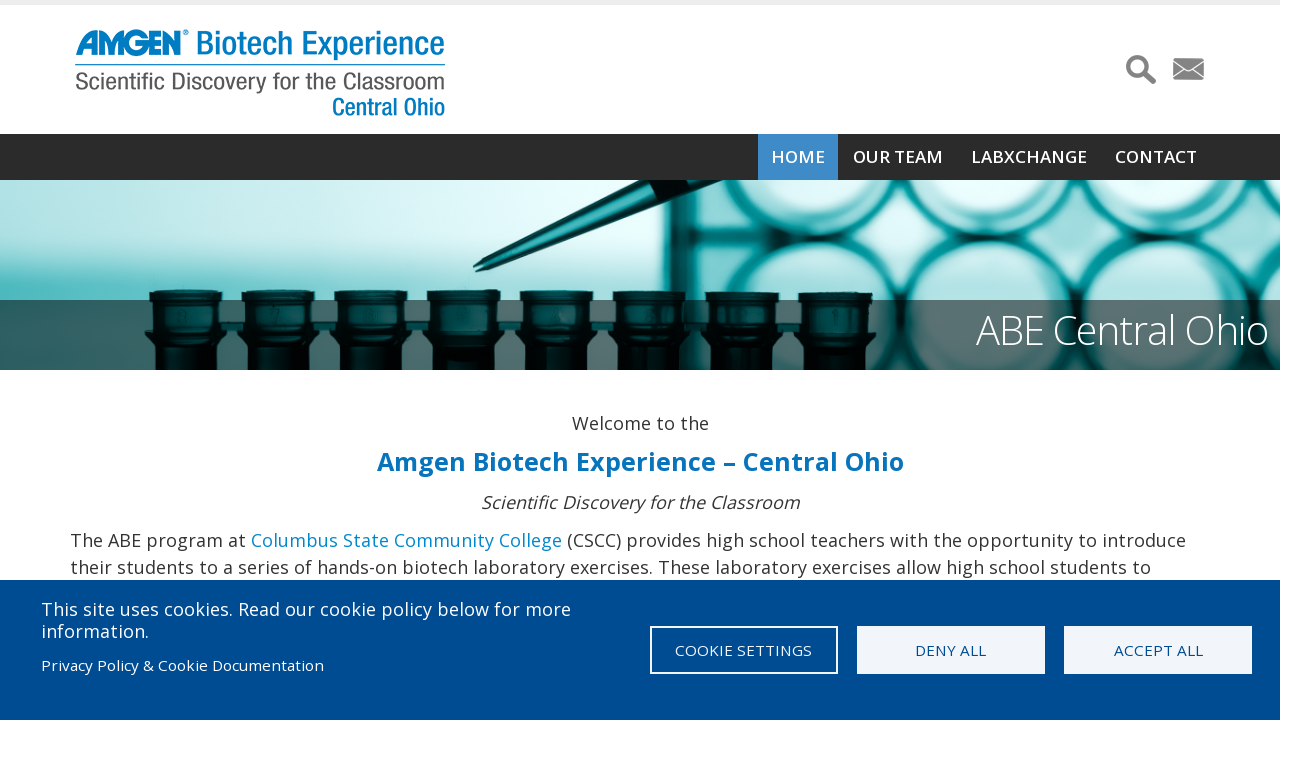

--- FILE ---
content_type: text/html; charset=UTF-8
request_url: http://amgenbiotechexperience.net/centralohio/
body_size: 9943
content:

<!DOCTYPE html>
<html lang="en" dir="ltr" class=" widescreen">

  <head>
    <meta charset="utf-8" />
<noscript><style>form.antibot * :not(.antibot-message) { display: none !important; }</style>
</noscript><link rel="canonical" href="http://amgenbiotechexperience.net/centralohio/" />
<link rel="shortlink" href="http://amgenbiotechexperience.net/centralohio/" />
<meta name="Generator" content="Drupal 10 (https://www.drupal.org)" />
<meta name="MobileOptimized" content="width" />
<meta name="HandheldFriendly" content="true" />
<meta name="viewport" content="width=device-width, initial-scale=1.0" />
<link rel="icon" href="/centralohio/themes/custom/porto_sub/favicon.ico" type="image/vnd.microsoft.icon" />

    <title>Home | ABE Ohio</title>
    <meta name="viewport" content="width=device-width, minimum-scale=1.0, maximum-scale=1.0, user-scalable=no">
    <link href="https://fonts.googleapis.com/css?family=Open+Sans:300,400,600,700,800%7CShadows+Into+Light" rel="stylesheet" type="text/css">
    <link rel="stylesheet" href="https://use.fontawesome.com/releases/v5.8.1/css/all.css" integrity="sha384-50oBUHEmvpQ+1lW4y57PTFmhCaXp0ML5d60M1M7uH2+nqUivzIebhndOJK28anvf" crossorigin="anonymous">
	<link rel="stylesheet" media="all" href="/centralohio/themes/contrib/stable/css/core/components/progress.module.css?t8luhc" />
<link rel="stylesheet" media="all" href="/centralohio/themes/contrib/stable/css/core/components/ajax-progress.module.css?t8luhc" />
<link rel="stylesheet" media="all" href="/centralohio/themes/contrib/stable/css/system/components/align.module.css?t8luhc" />
<link rel="stylesheet" media="all" href="/centralohio/themes/contrib/stable/css/system/components/fieldgroup.module.css?t8luhc" />
<link rel="stylesheet" media="all" href="/centralohio/themes/contrib/stable/css/system/components/container-inline.module.css?t8luhc" />
<link rel="stylesheet" media="all" href="/centralohio/themes/contrib/stable/css/system/components/clearfix.module.css?t8luhc" />
<link rel="stylesheet" media="all" href="/centralohio/themes/contrib/stable/css/system/components/details.module.css?t8luhc" />
<link rel="stylesheet" media="all" href="/centralohio/themes/contrib/stable/css/system/components/hidden.module.css?t8luhc" />
<link rel="stylesheet" media="all" href="/centralohio/themes/contrib/stable/css/system/components/item-list.module.css?t8luhc" />
<link rel="stylesheet" media="all" href="/centralohio/themes/contrib/stable/css/system/components/js.module.css?t8luhc" />
<link rel="stylesheet" media="all" href="/centralohio/themes/contrib/stable/css/system/components/nowrap.module.css?t8luhc" />
<link rel="stylesheet" media="all" href="/centralohio/themes/contrib/stable/css/system/components/position-container.module.css?t8luhc" />
<link rel="stylesheet" media="all" href="/centralohio/themes/contrib/stable/css/system/components/reset-appearance.module.css?t8luhc" />
<link rel="stylesheet" media="all" href="/centralohio/themes/contrib/stable/css/system/components/resize.module.css?t8luhc" />
<link rel="stylesheet" media="all" href="/centralohio/themes/contrib/stable/css/system/components/system-status-counter.css?t8luhc" />
<link rel="stylesheet" media="all" href="/centralohio/themes/contrib/stable/css/system/components/system-status-report-counters.css?t8luhc" />
<link rel="stylesheet" media="all" href="/centralohio/themes/contrib/stable/css/system/components/system-status-report-general-info.css?t8luhc" />
<link rel="stylesheet" media="all" href="/centralohio/themes/contrib/stable/css/system/components/tablesort.module.css?t8luhc" />
<link rel="stylesheet" media="all" href="/centralohio/libraries/cookiesjsr/dist/cookiesjsr.min.css?t8luhc" />
<link rel="stylesheet" media="all" href="/centralohio/themes/contrib/stable/css/views/views.module.css?t8luhc" />
<link rel="stylesheet" media="all" href="/centralohio/core/modules/layout_discovery/layouts/onecol/onecol.css?t8luhc" />
<link rel="stylesheet" media="all" href="/centralohio/themes/contrib/stable/css/core/assets/vendor/normalize-css/normalize.css?t8luhc" />
<link rel="stylesheet" media="all" href="/centralohio/themes/contrib/stable/css/core/normalize-fixes.css?t8luhc" />
<link rel="stylesheet" media="all" href="/centralohio/themes/custom/porto/vendor/bootstrap/css/bootstrap.min.css?t8luhc" />
<link rel="stylesheet" media="all" href="/centralohio/themes/custom/porto/vendor/font-awesome/css/font-awesome.min.css?t8luhc" />
<link rel="stylesheet" media="all" href="/centralohio/themes/custom/porto/vendor/animate/animate.min.css?t8luhc" />
<link rel="stylesheet" media="all" href="/centralohio/themes/custom/porto/vendor/simple-line-icons/css/simple-line-icons.min.css?t8luhc" />
<link rel="stylesheet" media="all" href="/centralohio/themes/custom/porto/vendor/owl.carousel/assets/owl.carousel.min.css?t8luhc" />
<link rel="stylesheet" media="all" href="/centralohio/themes/custom/porto/vendor/owl.carousel/assets/owl.theme.default.min.css?t8luhc" />
<link rel="stylesheet" media="all" href="/centralohio/themes/custom/porto/vendor/magnific-popup/magnific-popup.min.css?t8luhc" />
<link rel="stylesheet" media="all" href="/centralohio/themes/custom/porto/css/theme.css?t8luhc" />
<link rel="stylesheet" media="all" href="/centralohio/themes/custom/porto/css/theme-elements.css?t8luhc" />
<link rel="stylesheet" media="all" href="/centralohio/themes/custom/porto/css/theme-blog.css?t8luhc" />
<link rel="stylesheet" media="all" href="/centralohio/themes/custom/porto/css/theme-shop.css?t8luhc" />
<link rel="stylesheet" media="all" href="/centralohio/themes/custom/porto/vendor/rs-plugin/css/settings.css?t8luhc" />
<link rel="stylesheet" media="all" href="/centralohio/themes/custom/porto/vendor/rs-plugin/css/layers.css?t8luhc" />
<link rel="stylesheet" media="all" href="/centralohio/themes/custom/porto/vendor/rs-plugin/css/navigation.css?t8luhc" />
<link rel="stylesheet" media="all" href="/centralohio/themes/custom/porto/vendor/circle-flip-slideshow/css/component.css?t8luhc" />
<link rel="stylesheet" media="all" href="/centralohio/themes/custom/porto/vendor/nivo-slider/nivo-slider.css?t8luhc" />
<link rel="stylesheet" media="all" href="/centralohio/themes/custom/porto/vendor/nivo-slider/default/default.css?t8luhc" />
<link rel="stylesheet" media="all" href="/centralohio/themes/custom/porto/css/skins/default.css?t8luhc" />
<link rel="stylesheet" media="all" href="/centralohio/themes/custom/porto/css/h.css?t8luhc" />
<link rel="stylesheet" media="all" href="/centralohio/themes/custom/porto/css/custom.css?t8luhc" />
<link rel="stylesheet" media="all" href="/centralohio/themes/custom/porto_sub/css/custom_sub.css?t8luhc" />
<link rel="stylesheet" media="all" href="/centralohio/themes/contrib/classy/css/components/action-links.css?t8luhc" />
<link rel="stylesheet" media="all" href="/centralohio/themes/contrib/classy/css/components/breadcrumb.css?t8luhc" />
<link rel="stylesheet" media="all" href="/centralohio/themes/contrib/classy/css/components/button.css?t8luhc" />
<link rel="stylesheet" media="all" href="/centralohio/themes/contrib/classy/css/components/collapse-processed.css?t8luhc" />
<link rel="stylesheet" media="all" href="/centralohio/themes/contrib/classy/css/components/container-inline.css?t8luhc" />
<link rel="stylesheet" media="all" href="/centralohio/themes/contrib/classy/css/components/details.css?t8luhc" />
<link rel="stylesheet" media="all" href="/centralohio/themes/contrib/classy/css/components/exposed-filters.css?t8luhc" />
<link rel="stylesheet" media="all" href="/centralohio/themes/contrib/classy/css/components/field.css?t8luhc" />
<link rel="stylesheet" media="all" href="/centralohio/themes/contrib/classy/css/components/form.css?t8luhc" />
<link rel="stylesheet" media="all" href="/centralohio/themes/contrib/classy/css/components/icons.css?t8luhc" />
<link rel="stylesheet" media="all" href="/centralohio/themes/contrib/classy/css/components/inline-form.css?t8luhc" />
<link rel="stylesheet" media="all" href="/centralohio/themes/contrib/classy/css/components/item-list.css?t8luhc" />
<link rel="stylesheet" media="all" href="/centralohio/themes/contrib/classy/css/components/link.css?t8luhc" />
<link rel="stylesheet" media="all" href="/centralohio/themes/contrib/classy/css/components/links.css?t8luhc" />
<link rel="stylesheet" media="all" href="/centralohio/themes/contrib/classy/css/components/menu.css?t8luhc" />
<link rel="stylesheet" media="all" href="/centralohio/themes/contrib/classy/css/components/more-link.css?t8luhc" />
<link rel="stylesheet" media="all" href="/centralohio/themes/contrib/classy/css/components/pager.css?t8luhc" />
<link rel="stylesheet" media="all" href="/centralohio/themes/contrib/classy/css/components/tabledrag.css?t8luhc" />
<link rel="stylesheet" media="all" href="/centralohio/themes/contrib/classy/css/components/tableselect.css?t8luhc" />
<link rel="stylesheet" media="all" href="/centralohio/themes/contrib/classy/css/components/tablesort.css?t8luhc" />
<link rel="stylesheet" media="all" href="/centralohio/themes/contrib/classy/css/components/tabs.css?t8luhc" />
<link rel="stylesheet" media="all" href="/centralohio/themes/contrib/classy/css/components/textarea.css?t8luhc" />
<link rel="stylesheet" media="all" href="/centralohio/themes/contrib/classy/css/components/ui-dialog.css?t8luhc" />
<link rel="stylesheet" media="all" href="/centralohio/themes/contrib/classy/css/components/messages.css?t8luhc" />
<link rel="stylesheet" media="all" href="/centralohio/themes/contrib/classy/css/components/progress.css?t8luhc" />

            <link rel='stylesheet' href='http://amgenbiotechexperience.net/centralohio/themes/custom/porto/css/skins/default.css' type='text/css' media='all' />
                    <style>
            #header .header-logo img{width:auto !important;height:auto !important; max-width:100%;} .sticky-header-active #header .header-logo img{width: 100px !important; height:auto !important;}


        </style>
    
    <script type="application/json" data-drupal-selector="drupal-settings-json">{"path":{"baseUrl":"\/centralohio\/","pathPrefix":"","currentPath":"node\/17","currentPathIsAdmin":false,"isFront":true,"currentLanguage":"en"},"pluralDelimiter":"\u0003","suppressDeprecationErrors":true,"ajaxPageState":{"libraries":"eJxtjlEKAyEQQy9kd4606DiI7egUo1vs6UvXfi39ScILgbB6YFLwEMcrFwF8Ejg2e2QB_fyOtnGs_zD61HPQhKq14jW_xamfNvoeM9gOaZOsCpu6p7VulNSC19t3mmtacMcI1wITXcp6eGR5gU7disWh8gFoB0t7","theme":"porto_sub","theme_token":null},"ajaxTrustedUrl":{"\/centralohio\/search":true},"cookies":{"cookiesjsr":{"config":{"cookie":{"name":"cookiesjsr","expires":31536000000,"domain":"","sameSite":"Lax","secure":false},"library":{"libBasePath":"https:\/\/cdn.jsdelivr.net\/gh\/jfeltkamp\/cookiesjsr@1\/dist","libPath":"https:\/\/cdn.jsdelivr.net\/gh\/jfeltkamp\/cookiesjsr@1\/dist\/cookiesjsr.min.js","scrollLimit":0},"callback":{"method":"post","url":"\/centralohio\/cookies\/consent\/callback.json","headers":[]},"interface":{"openSettingsHash":"#editCookieSettings","showDenyAll":true,"denyAllOnLayerClose":false,"settingsAsLink":false,"availableLangs":["en"],"defaultLang":"en","groupConsent":false,"cookieDocs":true}},"services":{"functional":{"id":"functional","services":[{"key":"functional","type":"functional","name":"Required functional","info":{"value":"\u003Ctable\u003E\r\n\t\u003Cthead\u003E\r\n\t\t\u003Ctr\u003E\r\n\t\t\t\u003Cth width=\u002215%\u0022\u003ECookie name\u003C\/th\u003E\r\n\t\t\t\u003Cth width=\u002215%\u0022\u003EDefault expiration time\u003C\/th\u003E\r\n\t\t\t\u003Cth\u003EDescription\u003C\/th\u003E\r\n\t\t\u003C\/tr\u003E\r\n\t\u003C\/thead\u003E\r\n\t\u003Ctbody\u003E\r\n\t\t\u003Ctr\u003E\r\n\t\t\t\u003Ctd\u003E\u003Ccode dir=\u0022ltr\u0022 translate=\u0022no\u0022\u003ESSESS\u0026lt;ID\u0026gt;\u003C\/code\u003E\u003C\/td\u003E\r\n\t\t\t\u003Ctd\u003E1 month\u003C\/td\u003E\r\n\t\t\t\u003Ctd\u003EIf you are logged in to this website, a session cookie is required to identify and connect your browser to your user account in the server backend of this website.\u003C\/td\u003E\r\n\t\t\u003C\/tr\u003E\r\n\t\t\u003Ctr\u003E\r\n\t\t\t\u003Ctd\u003E\u003Ccode dir=\u0022ltr\u0022 translate=\u0022no\u0022\u003Ecookiesjsr\u003C\/code\u003E\u003C\/td\u003E\r\n\t\t\t\u003Ctd\u003E1 year\u003C\/td\u003E\r\n\t\t\t\u003Ctd\u003EWhen you visited this website for the first time, you were asked for your permission to use several services (including those from third parties) that require data to be saved in your browser (cookies, local storage). Your decisions about each service (allow, deny) are stored in this cookie and are reused each time you visit this website.\u003C\/td\u003E\r\n\t\t\u003C\/tr\u003E\r\n\t\u003C\/tbody\u003E\r\n\u003C\/table\u003E\r\n","format":"full_html"},"uri":"","needConsent":false}],"weight":1}},"translation":{"_core":{"default_config_hash":"S5qrJju_o31uC1fwXosZ8Nlja2Wps6Gn0mMCAebY1Zw"},"langcode":"en","bannerText":"This site uses cookies. Read our cookie policy below for more information.","privacyPolicy":"","privacyUri":"","imprint":"","imprintUri":"","cookieDocs":"Privacy Policy \u0026 Cookie Documentation","cookieDocsUri":"https:\/\/www.amgenbiotechexperience.com\/privacy-statement","officialWebsite":"Official website","denyAll":"Deny all","alwaysActive":"Always active","settings":"Cookie settings","acceptAll":"Accept all","requiredCookies":"Required cookies","cookieSettings":"Cookie settings","close":"Close","readMore":"Read more","allowed":"Allowed","denied":"Denied","settingsAllServices":"Settings for all services","saveSettings":"Save","default_langcode":"en","disclaimerText":"All cookie information is subject to change. This page will be updated to reflect any changes.","disclaimerTextPosition":"above","processorDetailsLabel":"","processorLabel":"","processorWebsiteUrlLabel":"","processorPrivacyPolicyUrlLabel":"","processorCookiePolicyUrlLabel":"","processorContactLabel":"","placeholderAcceptAllText":"Accept All Cookies","functional":{"title":"Functional","details":"Cookies are small text files that are placed by your browser on your device in order to store certain information. Using the information that is stored and returned, a website can recognize that you have previously accessed and visited it using the browser on your end device. We use this information to arrange and display the website optimally in accordance with your preferences. Within this process, only the cookie itself is identified on your device. Personal data is only stored following your express consent or where this is absolutely necessary to enable use the service provided by us and accessed by you."}}},"cookiesTexts":{"_core":{"default_config_hash":"S5qrJju_o31uC1fwXosZ8Nlja2Wps6Gn0mMCAebY1Zw"},"langcode":"en","bannerText":"This site uses cookies. Read our cookie policy below for more information.","privacyPolicy":"","privacyUri":"","imprint":"","imprintUri":"","cookieDocs":"Privacy Policy \u0026 Cookie Documentation","cookieDocsUri":"https:\/\/www.amgenbiotechexperience.com\/privacy-statement","officialWebsite":"Official website","denyAll":"Deny all","alwaysActive":"Always active","settings":"Cookie settings","acceptAll":"Accept all","requiredCookies":"Required cookies","cookieSettings":"Cookie settings","close":"Close","readMore":"Read more","allowed":"Allowed","denied":"Denied","settingsAllServices":"Settings for all services","saveSettings":"Save","default_langcode":"en","disclaimerText":"All cookie information is subject to change. This page will be updated to reflect any changes.","disclaimerTextPosition":"above","processorDetailsLabel":"","processorLabel":"","processorWebsiteUrlLabel":"","processorPrivacyPolicyUrlLabel":"","processorCookiePolicyUrlLabel":"","processorContactLabel":"","placeholderAcceptAllText":"Accept All Cookies"},"services":{"functional":{"uuid":"07614c7f-3b92-49be-9744-11297cf471ca","langcode":"en","status":true,"dependencies":[],"_core":{"default_config_hash":"SQkYKY9U6xYDPAOC32rgkrIzkd688kRsm9g25mWdcvM"},"id":"functional","label":"Required functional","group":"functional","info":{"value":"\u003Ctable\u003E\r\n\t\u003Cthead\u003E\r\n\t\t\u003Ctr\u003E\r\n\t\t\t\u003Cth width=\u002215%\u0022\u003ECookie name\u003C\/th\u003E\r\n\t\t\t\u003Cth width=\u002215%\u0022\u003EDefault expiration time\u003C\/th\u003E\r\n\t\t\t\u003Cth\u003EDescription\u003C\/th\u003E\r\n\t\t\u003C\/tr\u003E\r\n\t\u003C\/thead\u003E\r\n\t\u003Ctbody\u003E\r\n\t\t\u003Ctr\u003E\r\n\t\t\t\u003Ctd\u003E\u003Ccode dir=\u0022ltr\u0022 translate=\u0022no\u0022\u003ESSESS\u0026lt;ID\u0026gt;\u003C\/code\u003E\u003C\/td\u003E\r\n\t\t\t\u003Ctd\u003E1 month\u003C\/td\u003E\r\n\t\t\t\u003Ctd\u003EIf you are logged in to this website, a session cookie is required to identify and connect your browser to your user account in the server backend of this website.\u003C\/td\u003E\r\n\t\t\u003C\/tr\u003E\r\n\t\t\u003Ctr\u003E\r\n\t\t\t\u003Ctd\u003E\u003Ccode dir=\u0022ltr\u0022 translate=\u0022no\u0022\u003Ecookiesjsr\u003C\/code\u003E\u003C\/td\u003E\r\n\t\t\t\u003Ctd\u003E1 year\u003C\/td\u003E\r\n\t\t\t\u003Ctd\u003EWhen you visited this website for the first time, you were asked for your permission to use several services (including those from third parties) that require data to be saved in your browser (cookies, local storage). Your decisions about each service (allow, deny) are stored in this cookie and are reused each time you visit this website.\u003C\/td\u003E\r\n\t\t\u003C\/tr\u003E\r\n\t\u003C\/tbody\u003E\r\n\u003C\/table\u003E\r\n","format":"full_html"},"consentRequired":false,"purpose":"Essential functional cookies to provide general functionality","processor":"","processorContact":"","processorUrl":"","processorPrivacyPolicyUrl":"","processorCookiePolicyUrl":"","placeholderMainText":"This content is blocked because required functional cookies have not been accepted.","placeholderAcceptText":"Only accept required functional cookies."}},"groups":{"functional":{"uuid":"7a43bda7-1120-4cd8-8e49-b2dfc17de329","langcode":"en","status":true,"dependencies":[],"_core":{"default_config_hash":"aHm4Q63Ge97tcktTa_qmUqJMir45iyGY2lEvvqPW68g"},"id":"functional","label":"Functional","weight":1,"title":"Functional","details":"Cookies are small text files that are placed by your browser on your device in order to store certain information. Using the information that is stored and returned, a website can recognize that you have previously accessed and visited it using the browser on your end device. We use this information to arrange and display the website optimally in accordance with your preferences. Within this process, only the cookie itself is identified on your device. Personal data is only stored following your express consent or where this is absolutely necessary to enable use the service provided by us and accessed by you."},"marketing":{"uuid":"8756546b-bbc9-4753-a358-d70e9bf25f28","langcode":"en","status":true,"dependencies":[],"_core":{"default_config_hash":"JkP6try0AxX_f4RpFEletep5NHSlVB1BbGw0snW4MO8"},"id":"marketing","label":"Marketing","weight":20,"title":"Marketing","details":"Customer communication and marketing tools."},"performance":{"uuid":"e6f93ef5-05eb-4e50-b7b5-117e533b0e31","langcode":"en","status":true,"dependencies":[],"_core":{"default_config_hash":"Jv3uIJviBj7D282Qu1ZpEQwuOEb3lCcDvx-XVHeOJpw"},"id":"performance","label":"Performance","weight":30,"title":"Performance Cookies","details":"Performance cookies collect aggregated information about how our website is used. The purpose of this is to improve its attractiveness, content and functionality. These cookies help us to determine whether, how often and for how long particular sub-pages of our website are accessed and which content users are particularly interested in. Search terms, country, region and (where applicable) the city from which the website is accessed are also recorded, as is the proportion of mobile devices that are used to access the website. We use this information to compile statistical reports that help us tailor the content of our website to your needs and optimize our offer."},"social":{"uuid":"37f56ff9-6d98-405f-a528-8f381dac0c5a","langcode":"en","status":true,"dependencies":[],"_core":{"default_config_hash":"w9uS0Ktbh58ffWxW1ue_MKgB_he6iZPMx2Pc6tN4K4o"},"id":"social","label":"Social Plugins","weight":20,"title":"Social Plugins","details":"Social media widgets provide additional content originally published on third party platforms."},"tracking":{"uuid":"34432063-5ba3-4e52-a511-f12e92b2e039","langcode":"en","status":true,"dependencies":[],"_core":{"default_config_hash":"_gYDe3qoEc6L5uYR6zhu5V-3ARLlyis9gl1diq7Tnf4"},"id":"tracking","label":"Tracking","weight":10,"title":"Tracking cookies","details":"Marketing cookies come from external advertising companies (\u0022third-party cookies\u0022) and are used to collect information about the websites visited by the user. The purpose of this is to create and display target group-oriented content and advertising for the user."},"video":{"uuid":"52380d44-fda5-4482-9886-9d9ea485e1a4","langcode":"en","status":true,"dependencies":[],"_core":{"default_config_hash":"w1WnCmP2Xfgx24xbx5u9T27XLF_ZFw5R0MlO-eDDPpQ"},"id":"video","label":"Videos","weight":40,"title":"Video","details":"Video sharing services help to add rich media on the site and increase its visibility."}}},"ajax":[],"user":{"uid":0,"permissionsHash":"a0d64d8b0075c3b174e7120c223b84b0a668e168eebb8e5b1e931db1a355c966"}}</script>
<script src="/centralohio/core/misc/drupalSettingsLoader.js?v=10.6.1"></script>
<script src="/centralohio/core/misc/drupal.js?v=10.6.1"></script>
<script src="/centralohio/core/misc/drupal.init.js?v=10.6.1"></script>
<script src="/centralohio/core/misc/debounce.js?v=10.6.1"></script>
<script src="/centralohio/core/misc/announce.js?v=10.6.1"></script>
<script src="/centralohio/core/misc/message.js?v=10.6.1"></script>
<script src="/centralohio/modules/contrib/cookies/js/cookiesjsr.conf.js?v=10.6.1" defer></script>

    <meta name="HandheldFriendly" content="true" />
    <meta name="apple-touch-fullscreen" content="YES" />
  </head>
  <body  class="path-frontpage page-node-type-page context-node-17"  data-target="#header" data-spy="scroll" data-offset="100">
      <a href="#main-content" class="visually-hidden focusable">
      Skip to main content
    </a>
    <div class="body">
        
          <div class="dialog-off-canvas-main-canvas" data-off-canvas-main-canvas>
    
<div id="wrapper">
                <header id="header" class="header-no-border-bottom" data-plugin-options='{"stickyEnabled": false, "stickyEnableOnBoxed": true, "stickyEnableOnMobile": true, "stickyStartAt": 80, "stickySetTop": "-80px", "stickyChangeLogo": false}'>
<div class="header-body">
<div class="header-container container">
    <div class="header-row">
                <div class="header-column">
            <div class="header-logo">
                <a href="/centralohio/">
                    <img alt="Porto" width="111" height="54" data-sticky-width="82" data-sticky-height="40" data-sticky-top="33" src="/centralohio/sites/amgenbiotechexperience.net.centralohio/files/OHIOLOGO.png">
                </a>
            </div>
        </div>
                <div class="header-column">

                        
                <div class="header-search hidden-xs">
                      <div class="region region-search">
    <div class="views-exposed-form block block-views block-views-exposed-filter-blocksearch-page" data-drupal-selector="views-exposed-form-search-page" id="block-exposedformsearchpage" data-block-plugin-id="views_exposed_filter_block:search-page">
  
    
      <form action="/centralohio/search" method="get" id="views-exposed-form-search-page" accept-charset="UTF-8">
  <div class="form--inline clearfix">
  <div class="js-form-item form-item js-form-type-textfield form-type-textfield js-form-item-keywords form-item-keywords">
      <label for="edit-keywords">Keywords</label>
        <input data-drupal-selector="edit-keywords" type="text" id="edit-keywords" name="keywords" value="" size="30" maxlength="128" class="form-text" />

        </div>
<div data-drupal-selector="edit-actions" class="form-actions js-form-wrapper form-wrapper" id="edit-actions"><input data-drupal-selector="edit-submit-search" type="submit" id="edit-submit-search" value="Search" class="button js-form-submit form-submit" />
</div>

</div>

</form>

  </div>

  </div>

                </div>
            
                        
        
            
                                    <nav class="header-nav-top">
                          <div class="region region-nav-top">
    <div id="block-sociallinkssearch" class="block block-block-content block-block-contentea8c4332-7142-4a35-8667-03061965d373" data-block-plugin-id="block_content:ea8c4332-7142-4a35-8667-03061965d373">
  
    
        <div class="layout layout--onecol">
    <div  class="layout__region layout__region--content">
      
            <div class="clearfix text-formatted field field--name-body field--type-text-with-summary field--label-hidden field__item"><ul>
	<li><a href="show-search"><img alt="Search" data-entity-type="" data-entity-uuid="" src="/sites/amgenbiotechexperience.net.ie/files/2019-02/search_0.png" /></a></li>
	<li>
	<p><a data-entity-type="" data-entity-uuid="" href="/centralohio/contact"><img alt="Mail" data-entity-type="" data-entity-uuid="" src="/sites/amgenbiotechexperience.net.ie/files/2019-02/mail_0.png" /></a></p>
	</li>
</ul>
</div>
      
    </div>
  </div>


  </div>

  </div>

                    </nav>
                            
            
        </div>
    </div>
</div>
<div class="header-container header-nav header-nav-bar">
<div class="container">
<button class="btn header-btn-collapse-nav" data-toggle="collapse" data-target=".header-nav-main">
    <i class="fa fa-bars"></i>
</button>

<div class="header-nav-main header-nav-main-effect-1 header-nav-main-sub-effect-1 collapse">
              <div class="region region-primary-menu">
    
            
  <h2 class="visually-hidden" id="block-porto-sub-main-menu-menu">Main navigation</h2>
  

    <nav>
                

  <ul data-region="primary_menu" class="menu menu-level-0">
                  
        <li class="menu-item menu-item--active-trail">
          <a href="/centralohio/node/17" data-drupal-link-system-path="node/17" class="is-active" aria-current="page">Home</a>
                                
  
  <div class="menu_link_content menu-link-contentmain view-mode-default menu-dropdown menu-dropdown-0 menu-type-default">
              
      </div>



                  </li>
                      
        <li class="menu-item">
          <a href="/centralohio/team" data-drupal-link-system-path="node/151">Our Team</a>
                                
  
  <div class="menu_link_content menu-link-contentmain view-mode-default menu-dropdown menu-dropdown-0 menu-type-default">
              
      </div>



                  </li>
                      
        <li class="menu-item">
          <a href="https://www.labxchange.org/library/clusters/lx-cluster:abe">LabXchange</a>
                                
  
  <div class="menu_link_content menu-link-contentmain view-mode-default menu-dropdown menu-dropdown-0 menu-type-default">
              
      </div>



                  </li>
                      
        <li class="menu-item">
          <a href="/centralohio/contact" data-drupal-link-system-path="contact/sitewide">Contact</a>
                                
  
  <div class="menu_link_content menu-link-contentmain view-mode-default menu-dropdown menu-dropdown-0 menu-type-default">
              
      </div>



                  </li>
          </ul>


        </nav>



  </div>

    </div>
</div>
</div>
</div>
</header>        <div role="main" class="main">
                      <div class="region region-slide-show">
    <div class="views-element-container block block-views block-views-blockpage-banner-block-2" id="block-views-block-page-banner-block-2" data-block-plugin-id="views_block:page_banner-block_2">
  
    
      <div><div class="view view-page-banner view-id-page_banner view-display-id-block_2 js-view-dom-id-e5ea107bc10d558b043c411713ccbe011d3844598cb0934fd986e0f31d901232">
  
    
      
      <div class="view-content">
          <div class="views-row text-bottom short-banner views-row"><div class="page-banner" style="background-image:url(/centralohio/sites/amgenbiotechexperience.net.centralohio/files/2020-04/1395%20x%20192px%20Multi-site%20Banner%20Images1.png);">
	<div class="page-banner-text">
		<h1>ABE Central Ohio</h1>
	</div>
</div>
</div>

    </div>
  
          </div>
</div>

  </div>

  </div>

                            <!--breadcrumbs-->
                        <section class="page-header">
                <div class="container">
                    <div class="row">
                        <div class="col-md-12">
                            
                        </div>
                    </div>
                    <div class="row">
                        <div class="col-md-12">
                            <h1><span class="field field--name-title field--type-string field--label-hidden">Home</span>
</h1>
                        </div>
                    </div>
                </div>
            </section>
                
                        <!--content-->
		<div class="container">
        <div>
              <div class="region region-content">
    <div data-drupal-messages-fallback class="hidden"></div><div id="block-porto-sub-content" data-block-plugin-id="system_main_block" class="block block-system block-system-main-block">
  
    
      <div class="node node--type-page node--view-mode-full ds-1col clearfix">

  

  
            <div class="clearfix text-formatted field field--name-body field--type-text-with-summary field--label-hidden field__item"><p style="text-align: center;">Welcome to the</p>

<h4 style="text-align: center;"><strong>Amgen Biotech Experience – Central Ohio</strong></h4>

<p style="text-align: center;"><em>Scientific Discovery for the Classroom</em></p>

<p>The ABE program at <a href="https://www.cscc.edu/">Columbus State Community College</a>&nbsp;(CSCC) provides high school teachers with the opportunity to introduce their students to a series of hands-on biotech laboratory exercises. These laboratory exercises allow high school students to develop skills such as problem solving, critical thinking and evaluation, and the use of foundational techniques and equipment central to the field of biotechnology.</p>

<p>CSCC faculty, from both Career &amp; Technical Education and Biological Sciences, are partnering with local K–12 institutions, Columbus Promise, the Central Ohio Compact, and College Credit Plus to offer professional development and support to secondary school teachers to help them bring ABE to their classrooms, and to raise students' awareness of career opportunities in the biotech industry. Site Director, Dr. Naava Schottenstein, and Site Coordinator, Dr. Drew Spacht, are joined by subject matter experts Dr. Sacha Tadros and Dr. Matthew Saelzler in their efforts to bring ABE to local schools in Central Ohio.&nbsp;All training and materials are provided to teachers at no cost.</p>

<div class="center paddingtop">
<form action="https://forms.office.com/r/daJmhHzBPX">
<p><meta charset="UTF-8" />ABE Central Ohio is excited to offer a Professional Development Institute (PDI) for teachers new to the ABE program on&nbsp;<b>August 1<sup>st</sup>&nbsp;and 2<sup>nd</sup>, 2025</b>.&nbsp;<meta charset="UTF-8" />Spots are limited!&nbsp;<b>Apply by July 1<sup>st</sup></b>&nbsp;to secure your place in this exciting professional development opportunity. Apply by clicking on the application link below.&nbsp;</p>

<p><input type="submit" value="2025 PDI Application" /></p>
</form>
</div>

<p>&nbsp;</p>

<p>Interested in becoming an ABE teacher? Please reach out using the <a href="https://amgenbiotechexperience.net/centralohio/contact">contact form</a> on this website.</p>

<p style="text-align:start"><img height="15" role="presentation" src="[data-uri]" title="Click and drag to move" width="15" /></p>

<p><img alt="Photo of the Columbus State Community College Campus" data-entity-type="" data-entity-uuid="" src="https://www.cscc.edu/_resources/images/hero-images/about-us.jpg" /></p>

<div class="center paddingtop">
<form action="https://amgenbiotechexperience.com/sites/default/files/2022-12/abe_factsheet_usa_central_ohio.pdf">
<p><input type="submit" value="Program Site Fact Sheet" /></p>
</form>
</div>

<p class="text-align-center">Learn more about the <a href="https://amgenbiotechexperience.com">Amgen Biotech Experience</a>.</p>
</div>
      

</div>


  </div>
<div id="block-porto-sub-cookiesui" data-block-plugin-id="cookies_ui_block" class="block block-cookies block-cookies-ui-block">
  
    
        
<div id="cookiesjsr"></div>

  </div>

  </div>

        </div>
		</div>
                    </div>
    
            <footer class="short " id="footer">
    <div class="container footer-upper">
        <div class="row align align-bottom">
            <div class="col-md-3">
                  <div class="region region-footer-11">
    <div id="block-footerlogo" class="block block-block-content block-block-contentc4a6d3e3-0f18-4f8b-b3e2-bc3fa8e3cf52" data-block-plugin-id="block_content:c4a6d3e3-0f18-4f8b-b3e2-bc3fa8e3cf52">
  
    
        <div class="layout layout--onecol">
    <div  class="layout__region layout__region--content">
      
            <div class="clearfix text-formatted field field--name-body field--type-text-with-summary field--label-hidden field__item"><p><article alt="amgen foundation logo" data-embed-button="embed_button" data-entity-embed-display="media_image" data-entity-embed-display-settings="{&quot;image_style&quot;:&quot;&quot;,&quot;image_link&quot;:&quot;&quot;,&quot;image_loading&quot;:{&quot;attribute&quot;:&quot;lazy&quot;},&quot;link_title&quot;:&quot;&quot;,&quot;link_url&quot;:&quot;https:\/\/www.amgenfoundation.org\/&quot;,&quot;target&quot;:0}" data-entity-type="media" data-entity-uuid="9625ee68-31fd-4436-b5e0-265789e95123" data-langcode="und" title="Amgen Foundation Logo" class="embedded-entity">
      <a href="https://www.amgenfoundation.org/">
        <img loading="lazy" src="/centralohio/sites/amgenbiotechexperience.net.centralohio/files/2025-09/logo-amgen-foundation-footer.png" alt="amgen foundation logo" title="Amgen Foundation Logo">


    </a>
  </article>
</p>
</div>
      
    </div>
  </div>


  </div>

  </div>

            </div>
            <div class="col-md-3">
                  <div class="region region-footer-21">
    <div id="block-edclogo" class="block block-block-content block-block-content949e5f11-8541-47eb-9047-802d252fe1e5" data-block-plugin-id="block_content:949e5f11-8541-47eb-9047-802d252fe1e5">
  
    
        <div class="layout layout--onecol">
    <div  class="layout__region layout__region--content">
      
            <div class="clearfix text-formatted field field--name-body field--type-text-with-summary field--label-hidden field__item"><p><article alt="New EDC logo" data-embed-button="embed_button" data-entity-embed-display="media_image" data-entity-embed-display-settings="{&quot;image_style&quot;:&quot;&quot;,&quot;image_link&quot;:&quot;&quot;,&quot;image_loading&quot;:{&quot;attribute&quot;:&quot;lazy&quot;},&quot;link_title&quot;:&quot;&quot;,&quot;link_url&quot;:&quot;https:\/\/www.edc.org\/&quot;,&quot;target&quot;:0}" data-entity-type="media" data-entity-uuid="0564f4bf-90eb-4696-bf02-c947683982e1" data-langcode="und" title="New EDC logo" class="embedded-entity">
      <a href="https://www.edc.org/">
        <img loading="lazy" src="/centralohio/sites/amgenbiotechexperience.net.centralohio/files/2024-06/STELAR-EDC.png" alt="New EDC logo" title="New EDC logo">


    </a>
  </article>
</p>
</div>
      
    </div>
  </div>


  </div>

  </div>

            </div>
            <div class="col-md-6">
				<div class="host-logo">
                  <div class="region region-footer-31">
    <div id="block-irelandlogos-2" data-block-plugin-id="block_content:94a84281-95f3-41aa-a264-5188ef6ed569" class="block block-block-content block-block-content94a84281-95f3-41aa-a264-5188ef6ed569">
  
    
        <div class="layout layout--onecol">
    <div  class="layout__region layout__region--content">
      
            <div class="clearfix text-formatted field field--name-body field--type-text-with-summary field--label-hidden field__item"><article alt="Columbus state logo" data-embed-button="embed_button" data-entity-embed-display="media_image" data-entity-embed-display-settings="{&quot;image_style&quot;:&quot;&quot;,&quot;image_link&quot;:&quot;&quot;,&quot;image_loading&quot;:{&quot;attribute&quot;:&quot;lazy&quot;},&quot;link_url&quot;:&quot;https:\/\/www.cscc.edu\/&quot;}" data-entity-type="media" data-entity-uuid="946229c2-8310-4f57-8cf0-3b07e5c9d8ac" data-langcode="en" title="Columbus state logo" class="align-right embedded-entity">
      <a href="https://www.cscc.edu/">
        <img loading="lazy" src="/centralohio/sites/amgenbiotechexperience.net.centralohio/files/2022-09/columbusstatelogo.png" alt="Columbus state logo" title="Columbus state logo">


    </a>
  </article>

</div>
      
    </div>
  </div>


  </div>

  </div>

				</div>		
            </div>
        </div>
    </div>
    <div class="container footer-lower">
        <div class="row">
            <div class="col-md-8">
                  <div class="region region-footer-41">
    <nav role="navigation" aria-labelledby="block-useraccountmenu-2-menu" id="block-useraccountmenu-2" class="paddingbottom block block-menu navigation menu--account" data-block-plugin-id="system_menu_block:account">
            
  <h2 class="visually-hidden" id="block-useraccountmenu-2-menu">User account menu</h2>
  

        
              <ul class="menu">
                    <li class="menu-item">
        <a href="/centralohio/user/login" data-drupal-link-system-path="user/login">Log in</a>
              </li>
        </ul>
  


  </nav>
<div id="block-hostlogo" data-block-plugin-id="block_content:b380dcb3-b32a-49e9-b6f8-3ceb8ab08f78" class="block block-block-content block-block-contentb380dcb3-b32a-49e9-b6f8-3ceb8ab08f78">
  
    
        <div class="layout layout--onecol">
    <div  class="layout__region layout__region--content">
      
    </div>
  </div>


  </div>
<div id="block-footertext" data-block-plugin-id="block_content:c3db4056-0776-4da6-8b44-ced638166f6a" class="block block-block-content block-block-contentc3db4056-0776-4da6-8b44-ced638166f6a">
  
    
        <div class="layout layout--onecol">
    <div  class="layout__region layout__region--content">
      
            <div class="clearfix text-formatted field field--name-body field--type-text-with-summary field--label-hidden field__item"><p>Amgen Biotech Experience is an international program funded by the Amgen Foundation with direction and technical assistance provided by Education Development Center (EDC).</p>
</div>
      
    </div>
  </div>


  </div>

  </div>

            </div>
        </div>
    </div>
        <div class="footer-copyright">
        <div class="container">
            <div class="row">
                  <div class="region region-footer-bottom-237">
    <div id="block-footercopyright" data-block-plugin-id="block_content:67502592-d34e-4ebc-b723-c04a25379368" class="block block-block-content block-block-content67502592-d34e-4ebc-b723-c04a25379368">
  
    
        <div class="layout layout--onecol">
    <div  class="layout__region layout__region--content">
      
            <div class="clearfix text-formatted field field--name-body field--type-text-with-summary field--label-hidden field__item"><p>© 2026 Amgen Foundation. All rights reserved.</p>
<p>&nbsp;</p>
</div>
      
    </div>
  </div>


  </div>

  </div>

            </div>
        </div>
    </div>
    </footer>    


</div>


  </div>

        
    </div>
    <script src="/centralohio/core/assets/vendor/jquery/jquery.min.js?v=3.7.1"></script>
<script src="/centralohio/core/assets/vendor/once/once.min.js?v=1.0.1"></script>
<script src="/centralohio/core/assets/vendor/tabbable/index.umd.min.js?v=6.3.0"></script>
<script src="https://cdn.jsdelivr.net/gh/jfeltkamp/cookiesjsr@1/dist/cookiesjsr-preloader.min.js" defer></script>
<script src="/centralohio/core/misc/progress.js?v=10.6.1"></script>
<script src="/centralohio/core/assets/vendor/loadjs/loadjs.min.js?v=4.3.0"></script>
<script src="/centralohio/core/misc/ajax.js?v=10.6.1"></script>
<script src="/centralohio/themes/contrib/stable/js/ajax.js?v=10.6.1"></script>
<script src="/centralohio/themes/custom/porto/vendor/modernizr/modernizr.min.js?v=8.x"></script>
<script src="/centralohio/themes/custom/porto/vendor/jquery.appear/jquery.appear.min.js?v=8.x"></script>
<script src="/centralohio/themes/custom/porto/vendor/jquery.easing/jquery.easing.min.js?v=8.x"></script>
<script src="/centralohio/themes/custom/porto/vendor/jquery-cookie/jquery-cookie.min.js?v=8.x"></script>
<script src="/centralohio/themes/custom/porto/vendor/bootstrap/js/bootstrap.min.js?v=8.x"></script>
<script src="/centralohio/themes/custom/porto/vendor/common/common.min.js?v=8.x"></script>
<script src="/centralohio/themes/custom/porto/vendor/jquery.validation/jquery.validation.min.js?v=8.x"></script>
<script src="/centralohio/themes/custom/porto/vendor/jquery.easy-pie-chart/jquery.easy-pie-chart.min.js?v=8.x"></script>
<script src="/centralohio/themes/custom/porto/vendor/jquery.gmap/jquery.gmap.min.js?v=8.x"></script>
<script src="/centralohio/themes/custom/porto/vendor/jquery.lazyload/jquery.lazyload.min.js?v=8.x"></script>
<script src="/centralohio/themes/custom/porto/vendor/isotope/jquery.isotope.min.js?v=8.x"></script>
<script src="/centralohio/themes/custom/porto/vendor/owl.carousel/owl.carousel.min.js?v=8.x"></script>
<script src="/centralohio/themes/custom/porto/vendor/magnific-popup/jquery.magnific-popup.min.js?v=8.x"></script>
<script src="/centralohio/themes/custom/porto/vendor/vide/vide.min.js?v=8.x"></script>
<script src="/centralohio/themes/custom/porto/vendor/rs-plugin/js/jquery.themepunch.tools.min.js?v=8.x"></script>
<script src="/centralohio/themes/custom/porto/vendor/rs-plugin/js/jquery.themepunch.revolution.min.js?v=8.x"></script>
<script src="/centralohio/themes/custom/porto/vendor/circle-flip-slideshow/js/jquery.flipshow.min.js?v=8.x"></script>
<script src="/centralohio/themes/custom/porto/vendor/nivo-slider/jquery.nivo.slider.min.js?v=8.x"></script>
<script src="/centralohio/themes/custom/porto/js/jquery.validate.min.js?v=8.x"></script>
<script src="/centralohio/themes/custom/porto/js/views/view.home.js?v=8.x"></script>
<script src="/centralohio/themes/custom/porto/js/theme.js?v=8.x"></script>
<script src="/centralohio/themes/custom/porto/js/custom.js?v=8.x"></script>
<script src="/centralohio/themes/custom/porto/js/theme.init.js?v=8.x"></script>
<script src="/centralohio/themes/custom/porto/js/examples/examples.portfolio.js?v=8.x"></script>
<script src="/centralohio/themes/custom/porto_sub/js/custom.js?v=10.1"></script>

  </body>
</html>



--- FILE ---
content_type: text/css
request_url: http://amgenbiotechexperience.net/centralohio/themes/custom/porto_sub/css/custom_sub.css?t8luhc
body_size: 11217
content:
/*=======================================================================
*** PORTO_SUB STYLE SHEET***
========================================================================*/



body,
html {
	color: #333333;
	font-size: 18px;
}
h1,
h2,
h3,
h4,
h5,
h6 {
	color: #0874bb
}
p {
	color: #333333;
	line-height: 1.5em;
	margin: 0 0 11px;
}

h1,
h2 {
	font-size: 34px;
}
img,
video {
	max-width: 100%;
	height: auto;
}

h1 {
	margin-bottom: 20px;
}
h1.main-header-bold {
   font-weight: bold;
   font-size: 2.6em;
}
.btn-group-lg>.btn,
.btn-lg {
	padding-top: 16px;
	padding-bottom: 16px;
}
.row.align-bottom {
   align-items: flex-end;

}
div.centered-announcement {
	text-align: center;
}
div.centered-announcement p {
     margin-bottom: 6px;
}
div.footer-lower ul.menu {
	margin-left: 0px;
	margin-top: 12px;
}
div.footer-lower li.menu-item a {
    padding: 5px 10px;
    border: 1px solid white;
}
@media screen and (min-width:401px) {
  div.footer-logos {
	display: flex;
	justify-content: flex-end;
  }
   div.footer-logos img:not(:last-child) {
	margin-right: 16px;
   }
}

/* mobile footer */
@media screen and (min-width:401px) and (max-width: 988px) {
  #footer .row.align.align-bottom {
	justify-content: center;
  }
  #footer .row.align {
	display: flex;
	flex-wrap: wrap;
  }
  .row.align-bottom {
  	  display: flex;
  	  flex-wrap: wrap;
      justify-content: space-around;
  }
  div.footer-logos {
 	justify-content: center;

  }
  #footer div.col-md-6 {
  	width: 100%;
  }
}
@media screen and (max-width:440px) {
	#footer p {
		text-align: center;
	}
	#footer .col-md-6 {
		width: 100%;
	}
	div.footer-logos {
		width: 100%;
	}
	div.footer-logos img {
		margin: 0px auto 16px auto;
		display: block;
		float: none;

	}

}


/* Citation Field*/
.field--name-field-citation {
	padding-top: 20px;
}
.field--name-field-citation {
	font-weight: bold;
}

/* Captcha */
.captcha {
        clear: both;
        overflow: hidden;
        background: #F2F2F2;
        margin-bottom: 20px;
        max-width: 100%;
        height: auto;
        position: relative;
}

/* This centers the textbox in the Captcha box */
 .captcha .form-text{
	margin-left:auto;
		margin-right:auto;
}


/* news view styles */

/* start italy style change */

.views-field-field-news-title-1 {
	margin-top: -50px;
	padding-bottom: 40px;
	font-size: 25px;
	background-color: #fff;
}

.views-field-field-news-title-1 a {
	margin-top: -40px;
	padding-top: 50px;
	padding-right: 20px;
	padding-bottom: 50px;

}

.floatRight, .floatLeft, .floatRight img, .floatLeft img
{
        width: 100%;
}

@media (min-width: 768px)
{
        .floatRight
        {
                float: right;
                width: 40%;
                margin-left: 2em;
        }

        .floatLeft
        {
                float: left;
                width: 40%;
                margin-right: 2em;
        }
}
/* end italy style change */

/* custom text, float */





/* borders */


.borders{
	border: solid 1px #C0C0C0;
}

.leftborder{
	border-left: solid 2px #C0C0C0;


}

.rightborder{
	border-right: solid 2px #C0C0C0;

}

.topborder{
	border-top: solid 2px #C0C0C0;

}
.bottomborder{
	border-bottom: solid 2px #C0C0C0;

}
/* padding & margins*/

.margintop{
	margin-top:20px;
}
.margintopmedium{
	margin-top:40px;
}

.margintoplarge{
	margin-top:75px;
}

.marginrightauto{
	margin-right:auto;
}
.marginleftauto{
	margin-left:auto;
}

.padding{
	padding: 20px;

}

.paddingmedium{
	padding: 40px;

}

.paddinglarge{
	padding: 80px;

}

.paddingtop{
	padding-top: 20px;
}

.paddingtoplarge {
		padding-top: 80px;

}
.paddingright{
	padding-right: 20px;

}

.paddingrightmedium{
	padding-right: 40px;

}
.paddingrightlarge{
	padding-right: 80px;

}


.paddingleft{
	padding-left: 20px;

}

.paddingleftmedium{
	padding-left: 40px;

}
.paddingleftlarge{
	padding-left: 80px;

}

.bodypaddingtop{
	padding-top: 20px;
	padding-left: 0px !important;
}

.nopadding{
	padding: 0px !important;
}

.paddingbottom{
	padding-bottom: 20px;
}



/* Contact Form fields*/

.form-item, .form-actions {
	padding-left: 20px;
}

body.context-contact p.form-note {
   font-style: italic;
}
body.context-contact aside.sidebar a {
	word-wrap: break-word;
}

/* Figure/Image Caption */

.caption > figcaption{
	font-style: italic;
	text-align: center;
	padding-bottom: 15px;
	color: #3f8bc8;
	font-size: 14px;
}

.icon-floatleft > .field--name-field-caption{
	width: 220px;
}



/*Quotation Mark for Quote on the news page, and other pages */

.quoteexcerpt {
  float:left;
  font-size:60px;
  font-style:normal;
  font-weight:bold;
  margin-left:10px;
  margin-top: 10px;
  max-height:0.4em;
  color: #0874bb;
  background-color: transparent;
}


/*Quote style for the quote itself*/

.quote1{
font-style:italic;
	position: relative;
	font-size: 25px;
	z-index: 20;
	text-align: center;
	border-left:5px solid #eee;
	color: #0874bb;
	margin-top:10px;
	line-height: 45px;
}

/*Quote style for the author line*/
.quote2::before {
 content:"-";
}


.quote2{
	font-size: 20px;
	margin: auto;
	padding: 10px;
	max-width: 85%;
	position: relative;
	color: #0874bb;}

.field--name-field-author-of-quote{
	padding-bottom: 20px;
	text-align: center;
	padding-top: 2px;
	color: #0874bb;
}


/* Divider Lines */

/* Regular Divider Line */

.dividerline
{
	margin: 5px auto 18px auto;
	width: 100%;
	border-bottom: 1px solid #ccc;
}

/* Search page Divider Line (blue) */
.search-divider{
  margin:5px auto 18px auto; width: 100%;
  border-bottom: 8px solid #3f8bc8;
}

/* Image Styles*/
.image-style-news-top {
width: 100%;
  height: auto;
}


/* Image Style - Medium*/
.image-style-medium {
	padding-left: 20px;
	padding-right:20px;
}

/* Image Style - Large*/
.image-style-large-body-image{
	display: block;
	margin-left: auto;
	margin-right: auto;
}

.image-style-large{
	padding-top: 10px;
	max-width: 100%;
	height: auto;
	}


/* Start France styles */

.captionblk{
    color: black;
	padding-top: 10px;
    font-style: italic;
    /* limiting the width.*/
    max-width: 500px;
padding-bottom: 20px;
	text-align: center;
	font-size: 16px !important;

}

.date-header{
	background-color: #05215c;
	color: white;
    font-size: 24px;
    font-weight: bold;
	width: 100px;
	padding-left: 5px;
	padding-right: 5px;
	padding-top: 10px;
	padding-bottom: 10px;
	text-align: center;
	text-transform: uppercase;
}

.date-digits{
	color: black;
    font-size: 24px;
    font-weight: bold;
	width: 100px;
	padding: 15px 5px 15px 5px;
	text-align: center;
	text-transform: uppercase;
	border: solid thin gray;
}


/* France Team Page Cards */

.card {
	box-shadow: 0 4px 8px 0 rgba(0, 0, 0, 0.2);
	padding: 16px;
	text-align: center;
	background-color: #ffffff;
	height: 900px;
}

/* France - Training Page - Card gallery*/

div.gallery {
  margin: 5px;
  border: 3px solid #ccc;
  float: left;
  width: 275px;
}

div.gallery:hover {
  border: 3px solid #777;
}

div.gallery img {
  width: 100%;
  height: auto;
}

div.desc {
  padding: 5px;
  text-align: center;
  height: 95px;
}

div.text {
    margin-top: -50px;
    margin-right: 10px;
    margin-bottom: 0px;
    margin-left: 5px;
    float: left;
    height: 95px;

}

/* France - Material Page */
.column {
  float: left;
  width: 25%;
  padding: 5px;
}

.column img {
  margin-top: 8px;
  vertical-align: middle;
  width: 100%;
}


/* Clearfix (clear floats) */
.row::after {
  content: "";
  clear: both;
  display: table;
}

/* Event Listing View Calendar*/

.margin-top {
	margin-top: 50px;
}

/* Event Listing View */
.block-views-block-event-listing-block-1{
	padding-left: 40px;
}

.layout--threecol-33-34-33 {
	background-color:#F0EDED;
	padding: 20px;
}
  .layout--threecol-25-50-25 > .layout__region--second {
flex: 40%;
}

.layout--threecol-25-50-25 > .layout__region--third {

flex: 20%;
}


.layout--threecol-25-50-25 {
	background-color:#F0EDEDAB;
	padding: 15px;
	/* Turning the Hyphens off */
	/*	-ms-hyphens:auto;
	-moz-hyphens: auto;
	hyphens: auto;                      */
	margin-top: 20px;
	box-shadow: 0 4px 8px 0 rgba(0, 0, 0, 0.2), 0 6px 20px 0 rgba(0, 0, 0, 0.19);
}


/* colored backgrounds styles */

.whitelayout{
	background-color:#ffffff;
	padding: 15px;
	/* Turning the Hyphens off */
	/*-ms-hyphens:auto;
	-moz-hyphens: auto;
	hyphens: auto;       */
	margin-top: 20px;
	box-shadow: 0 4px 8px 0 rgba(0, 0, 0, 0.2), 0 6px 20px 0 rgba(0, 0, 0, 0.19);
}
/* colored backgrounds styles */

.graylayout{
	background-color:#F0EDED;
	padding: 15px;
	/* Turning the Hyphens off */
	/*-ms-hyphens:auto;
	-moz-hyphens: auto;
	hyphens: auto;       */
	margin-top: 20px;
	box-shadow: 0 4px 8px 0 rgba(0, 0, 0, 0.2), 0 6px 20px 0 rgba(0, 0, 0, 0.19);
}

.bluebackground {
		background-color: #0874bb;

}

.blueheader {
		background-color: #0874bb;
color:white;
	width: 100%;
	padding: 10px;

}


.resource-header {
  background-color: #0874bb;
  padding: 14px;
  text-align: center;
	color:white;
}

.resource-header a:hover{
  color: white;

}
.resource-header a{
  color: white;
}

.resource-header p{
  color: white;
}


.backgroundcolorgrey{
	background-color: #F0EDED;
}


/* Hiding the hyphenations*/
    /*.field--type-text-with-summary{
	padding-left: 20px;
	hyphens: auto;
	}*/


/* Hiding the padding style on dates/location fields. Apply different padding style on view*/
/*

.field--name-field-dates
{
	padding-left: 20px;
}


.field--name-field-location {
	padding-left: 20px;
}
*/

.col-md-6{
	width:50%;
}

.view-view-slideshow1 {

	width: 100%;
	height: calc(100vh - 15vmin - 4vw);
	position: relative;
	box-sizing: border-box;
	overflow-y: hidden;
	overflow-x: hidden;
	background: url(../files/background.svg),  #A6E3EF;
	background-repeat: repeat;
	background-size: auto calc(50vh - 11.5vmin);
	background-position: left 0 top 0;

}


/* Fixing block editor text hover color from clear to black */

.contextual-region .contextual .contextual-links a{
	color: black !important;

}

/* Views Slideshow Controls*/

/* Next and Previous Button*/

.views-slideshow-controls-text-resume-processed a,
  .views-slideshow-controls-text-pause-processed a,
 .views-slideshow-controls-text-next-processed a,
 .views-slideshow-controls-text-previous-processed a {
    color: white;
    background-color: #3f8bc8;
	padding: 5px;
	width: 130px;
	display: block;
	text-align: center;
	text-decoration: none;
 }
   .views-slideshow-controls-text-resume-processed a:focus,
 .views-slideshow-controls-text-pause-processed a:focus,
 .views-slideshow-controls-text-next-processed a:focus,
 .views-slideshow-controls-text-previous-processed a:focus,
  .views-slideshow-controls-text-resume-processed a:hover,
 .views-slideshow-controls-text-pause-processed a:hover,
 .views-slideshow-controls-text-next-processed a:hover,
 .views-slideshow-controls-text-previous-processed a:hover {
    color: white;
    background-color: dodgerblue;
    text-decoration: none;
 }

 .views_slideshow_controls_text {
 	display: flex;
 	justify-content: space-between;
 }
 /* slides */
 .views_slideshow_cycle_slide {
 	max-width: 100% !important;
 	transition: 0.2s ease;
 }
 .views_slideshow_cycle_teaser_section {
 	max-width: 100% !important;
 	width: 100% !important;
 	transition: 0.2s ease;
 }
 .views_slideshow_cycle_teaser_section div.row {
 	display: flex;
 }

 .views_slideshow_cycle_teaser_section div.row div.layout__region--first {
 		max-width: 480px !important;
 		margin-bottom: 20px;
 }
 @media screen and (max-width: 991px) {
 	.views_slideshow_cycle_teaser_section div.row {
 		flex-direction: column;
 		align-items: center;
 	}
 	.views_slideshow_cycle_teaser_section div.row .col-md-6 {
 		width: 100%;
 	}
 	h1#pageTitle {
		text-align: center;
	}
 }
.path-bloglist .views_slideshow_cycle_slide img {
	width: 100%;
}
/* Button area/space*/
.views-slideshow-controls-top {
    text-align: right;
	padding-bottom: 15px;

}
/* Button Text*/

.views-slideshow-controls-top a {
color: white;


	/* Button hover/focus */
}
.views-slideshow-controls-top a:hover {
  background-color: #62BDBD;
	color: white;
}


.views-slideshow-controls-top a:focus {
	color: white;


}
/* custom text, float  */

.grn-text {
  color: #4CAF50;}

.font22 {
  font-size: 22px;
}

.grnfont22 a,
.grnfont22 a:visited,
.grnfont22 a:hover {
  color: #4CAF50;
  font-size: 22px;
}

.fltrightbld {
  float: right;
  font-weight: bold;
}

.fltright {
  float: right;
}
/* Caption Field Text - Slideshow, Event On the actual content page*/

.field--name-field-caption {
	/* black text so it is not mistaken for a link.*/
    color: black;
	padding-top: 10px;
    font-style: italic;
    /* limiting the width.*/
    max-width: 500px;
    /* adding some margin at the bottom. */
    margin: 0px auto 20px auto;
	font-size: 14px !important;
}

/* Caption Field Text - Slideshow, Event On the view*/
.views-field-field-caption {
	font-style: italic;
	font-weight: bold;
	font-size: 11px;
	float:left;
}


.video-container{
	display: flex;
		float: right;
		flex-wrap: wrap;
		margin: 0 auto;
}

.float-right {
	float: right;
  width: 200px;
padding-bottom: 40px;
  padding-top: 40px;
	font-size:18px;
	font-weight: bold;
}

.field--name-field-button-text{
  color: white;

}

/* this is the green button on the basic page */
div.resource-grid-item a,
.field--name-field-button-text-link {
   background-color: #4CAF50;
  /* you had this on width: auto; but that makes the button too big. Adding max-width to make it less wide */
   max-width: 200px;
   color: white;
   padding: 8px;
   text-align: center;
   text-decoration: none;
   display: block;
   font-size: 18px;
   /* hiding the margin */
   /* margin: 0px 0px 20px 0px; */
	cursor: pointer;
}

.field--name-field-button-text-link:hover{
	background-color:#50C04D;
}

div.faq h4 {
	color: #4CAF50;
}
div.faq h5 {
	margin-top: 28px;
	margin-bottom: 8px;
}
div.resource-grid3-item a,
div.resource-grid-item a {
	margin: 0px auto 10px auto;
	transition: 0.2s ease;
}
div.resource-grid-item a:hover {
	background-color: #62D666;
	transition: 0.2s ease;
}



.button-link {
   background-color: #4CAF50;
  /* you had this on width: auto; but that makes the button too big. Adding max-width to make it less wide */
   max-width: 200px;
   color: white;
   padding: 8px;
   text-align: center;
   text-decoration: none;
   display: block;
   font-size: 16px;
   margin-bottom: 20px;
   margin-left:auto;
   margin-right:auto;
   cursor: pointer;
}


.button-link a {
  color: white;

}

.button-link a:hover{
	color: white;
	/* text-decoration: underline;*/
}

/* Basic Page - Subheader/Page Title*/

.field--name-field-page-title {
	color: #0874bb;
	padding-left: 20px;
	padding-bottom: 30px;
	font-size: 24px;
	font-weight: bold;
}

/* Basic Page - Green Button's Text */

.field--name-field-button-text-link a{
	color: white;
	text-decoration: none;
}

/* Basic Page - Green Button's Hover Text */

.field--name-field-button-text-link a:hover{
	color: white;
	/*text-decoration: underline;*/
}

/* Generic Green Button Text */

.green-button-text a{
	color: white;
	text-decoration: none;
}

.green-button-text a:hover{
	color: white;
	/*text-decoration: underline;*/
}

.green-button-text {
   background-color: #4CAF50;
  /* you had this on width: auto; but that makes the button too big. Adding max-width to make it less wide */
   max-width: 200px;
   padding: 8px;
   text-align: center;
   text-decoration: none;
   display: block;
   font-size: 16px;
   margin-bottom: 20px;
   cursor: pointer;

}


.green-button-text:hover{
   background-color: #46d44c;


}


/* Generic Blue Button */

.blue-button-text a{
	color: white;
	text-decoration: none;
}

.blue-button-text a:hover{
	color: white;
	/*text-decoration: underline;*/
}

.blue-button-text {
   background-color: #0874bb;
  /* you had this on width: auto; but that makes the button too big. Adding max-width to make it less wide */
   max-width: 200px;
   padding: 8px;
   text-align: center;
   text-decoration: none;
   display: block;
   font-size: 16px;
   margin-bottom: 20px;
   cursor: pointer;

}
.blue-button-text:hover{
   background-color: #009fcc;


}


/* Basic Page - Description Text under the Green Button */

.field--name-field-button-description-text {
	word-wrap: anywhere;
}

/* 2 column stacked display suite - changing right column to 20%*/

.ds-2col-stacked > .group-right {
	float: right;
	width: 20%;
}

/* I tried to add an @media but i don think it works.*/

@media (min-width:600px) {
	.group-right {
		float: right;
	width: 5%;
		padding-right: 20px;

	}
}


/* 2 column stacked display suite - changing left column to 75%*/
.ds-2col-stacked > .group-left{
	float:left;
	width: 75%;

}

/* End Melody Styles*/


.form-actions {
	display: inline-block;
	padding-top: 24px;
}

.form--inline {
	display: flex;
	margin-right: 10px;
}

table {
	width: 100%;
}
.view-resource-s table th:first-child,
.view-resource-s table td.views-field-title {
	padding-right: 16px;
	width: 30%;
}
.view-resource-s table tbody tr {
   border-bottom: #666666 1px solid;
}
.view-resource-s .form--inline div.js-form-item:first-child {
  min-width: 160px;
}

body.path-search form#views-exposed-form-search-page #edit-actions {
	margin-top: 22px;
	padding-left: 3px;
}
body.path-search div#block-porto-sub-content {
	margin-left: 20px;
}

/* responsive styling for searchable resources */
@media screen and (max-width:768px) {
	.view-resource-s table tbody tr {
		margin-bottom: 10px;
		display: block;
	}
	.view-resource-s table th,
	.view-resource-s table td,
	.view-resource-s table td.views-field-title {
		width: 100%;
		display: block;
	}
	select#edit-field-abe-curric-target-id {
		max-width: 100%;
	}
	.view-resource-s table tr div.flex-container {
       display: flex;
	}
	.view-resource-s div.resource-body,
	.view-resource-s div.resource-container div:nth-child(3) {
      display: inline-block;
      margin-bottom: 5px;
	}
	div.resource-title2 {
		margin-bottom: 10px;

	}
	thead {
		margin-bottom: 20px;
	}
	thead th:first-child {
		display: none;
	}
	.form--inline {
		flex-direction: column;
	}
	 div.form-item.js-form-item {
		min-width: 100%;
		margin-right: 0px;
		margin-left: 0px;
		padding-left: 0px;
		padding-right: 0px;
		float: none;
	}
}
form label {
	font-weight: bold;
}

.pager li {
	font-weight: bold;
	padding-right: 10px;
	padding-top: 3px;
}

.resource-title {
	background-color: #C9CCDB;
	padding: 5px;
}

.icon-floatleft {
	float: left;
	padding: 20px 20px 10px 0px;
}

.resource-container {

	background-color: #FFFFFF;
}



.resource-containertop {
	border-top: #143C97 2px double;
	border-bottom: #143C97 2px double;
	background-color: white;
	padding-top: 5px;
	padding-bottom: 5px;
	background-color: #E1E1E1;
}

.resource-body {
	padding-bottom: 20px;

}

.resource-title2 {
	padding-top: 20px;
}

@media(min-width:768px) {
	.row.gutter-5 {
		margin-left: -5px;
		margin-right: -5px;
	}
	.row.gutter-5>[class*='col-'] {
		padding-right: 5px;
		padding-left: 5px;
	}
}

.path-frontpage {}

.path-frontpage .views-element-container:not(.block-views-blockpage-banner-block-*) {
	border-top: #ddd 1px solid;
	margin-top: 50px;
	padding-top: 50px;
}


.view-home-announcements-eng .item-list > ul,
.view-home-announcements .item-list>ul {
	margin: 35px 0 0;
	padding: 0
}

.view-home-announcements-eng .item-list > ul > li,
.view-home-announcements .item-list>ul>li {
	list-style: none;
	margin: 1px 0 0;
	;
	padding: 0;
	background: #0874bb;
	color: #fff;
	text-align: center;
	font-size: 18px;
	font-weight: 300;
}
.view-home-announcements-eng .item-list > ul > li a,
.view-home-announcements .item-list>ul>li a {
	color: inherit;
	display: block;
	padding: 20px;
}

.view-home-announcements-eng .item-list > ul > li a:hover,
.view-home-announcements .item-list>ul>li a:hover {
	text-decoration: none;
}

.view-home-announcements-eng .item-list > ul > li img,
.view-home-announcements .item-list>ul>li img {
	display: inline-block;
	margin: 0 0 5px;
	max-height: 70px;
	width: auto;
}

@media (min-width:768px) {
	.view-home-announcements-eng .item-list > ul,
	.view-home-announcements .item-list>ul {
		display: flex;
		justify-content: center
	}
	.view-home-announcements-eng .item-list > ul > li,
	.view-home-announcements .item-list>ul>li {
		margin: 0 2px;
		width: 231px;
		display: flex;
		align-items: center;
		justify-content: center;
	}
}

#block-views-block-home-distribution-centers-block-1 h2 {
   text-align: center;
}
.view-home-distribution-centers {}

.view-home-distribution-centers .item-list>ul {
	margin: 35px 0 0;
	padding: 0;
	position: relative
}

.view-home-distribution-centers .item-list>ul>li {
	list-style: none;
	margin: 0;
	padding: 0;
	height: 146px;
	background: #0874bb;
	color: #fff;
	text-align: center;
	font-size: 18px;
	font-weight: 600;
	display: flex;
	align-items: center;
	justify-content: center;
}

.view-home-distribution-centers .item-list>ul>li a {
	color: inherit;
	display: block;
	padding: 20px;
}

.view-home-distribution-centers .item-list>ul>li a:hover {
	text-decoration: none;
}

.view-home-distribution-centers .item-list>ul>li img {
	display: inline-block;
	margin: 0 0 5px;
	max-height: 70px;
}

.view-home-distribution-centers .item-list>ul:not(.double)>li:nth-child(4n-7) {
	background-color: #2f8e2f
}

.view-home-distribution-centers .item-list>ul:not(.double)>li:nth-child(4n-8) {
	background-color: #0874bb
}

.view-home-distribution-centers .item-list>ul:not(.double)>li:nth-child(4n-9) {
	background-color: #e2780e
}

.view-home-distribution-centers .item-list>ul:not(.double)>li:nth-child(4n-10) {
	background-color: #009fcc
}

.view-home-distribution-centers .item-list>ul.double>li:nth-child(8n+1),
.view-home-distribution-centers .item-list>ul.double>li:nth-child(8n+3) {
	background-color: #2f8e2f
}

.view-home-distribution-centers .item-list>ul.double>li:nth-child(8n+5),
.view-home-distribution-centers .item-list>ul.double>li:nth-child(8n+7) {
	background-color: #e2780e
}

.view-home-distribution-centers .item-list>ul.double>li:nth-child(8n+6),
.view-home-distribution-centers .item-list>ul.double>li:nth-child(8n+8) {
	background-color: #009fcc
}

@media (min-width:768px) {
	.view-home-distribution-centers .item-list>ul {
		display: flex;
		justify-content: center;
		flex-wrap: wrap;
		margin: 0 auto;
	}
	.view-home-distribution-centers .item-list>ul>li {
		width: 285px;
		flex-grow: 1;
	}
	.view-home-distribution-centers .item-list>ul>li:nth-child(2):after {
		content: "";
		width: 105px;
		height: 105px;
		display: block;
		background: url("img/icon-distribution-center.png") no-repeat center;
		background-size: contain;
		position: absolute;
		top: 50%;
		left: 50%;
		transform: translate(-50%, -50%)
	}
}

.block-views-blockstaff-profiles-block-1>h2 {
	margin: 0 0 5px
}

.block-views-blockstaff-profiles-block-1 {
	padding-top: 50px;
}

.view-staff-profiles>.view-header h3 {
	background: #1c9700;
	color: #fff;
	margin: 0;
	font-weight: bold;
	padding: 7px;
	font-size: 22px;
	line-height: 1;
}

.view-staff-profiles .views-row .field-content {
	margin-top: 10px;
	padding-top: 10px;
	border-top: 1px #eee solid;
}

.view-staff-profiles img {
	display: block;
	margin: 0 auto 20px;
}

.view-staff-profiles h3.name-title {
	text-transform: none;
	font-size: 1.1em;
	margin: 0;
}

.view-staff-profiles h3.name-title .name {
	font-weight: bold;
}

.view-staff-profiles h3.name-title .title {
	font-style: italic
}

.view-staff-profiles .bio {
	font-size: 15px;
}

@media (min-width:768px) {
	.view-staff-profiles img {
		margin: 0
	}
	.view-staff-profiles .views-row .field-content>.row {
		display: flex;
		align-items: center;
	}
}

.view-resource-categories {}

.view-resource-categories .resource-top-category {
	padding-bottom: 10px;
	border-bottom: #666666 1px solid;
	margin-bottom: 10px;
}

.view-resource-categories .resource-top-category:hover {
	cursor: pointer;
}

.view-resource-categories .resource-top-category:after {
	content: "";
	display: table;
	clear: both;
}

@media (min-width:768px) {
	.view-resource-categories .resource-top-category {
		display: flex;
		align-items: center;
	}
}

.view-resource-categories .resource-top-category .resource-icon,
.view-resource-categories .resource-top-category .resource-category-title {
	float: left;
}

.view-resource-categories .resource-top-category .resource-icon {
	width: 99px;
	margin-right: 7px;
}

.view-resource-categories .resource-top-category .resource-icon img {
	display: block;
	margin: 0 auto;
}

.view-resource-categories .resource-category-title {
	font-weight: bold;
	color: #0874bb;
}

.view-resource-categories .view-grouping+.view-grouping {
	margin-top: 20px;
}

.view-resource-categories h3 {
	text-transform: normal;
	margin-left: 18px;
	margin-bottom: 16px;
	font-size: 18px;
	font-weight: 600;
	transition: color 0.2s ease;
	cursor: pointer;
}

.view-resource-categories .item-list h3.open {
	margin-bottom: 6px;
}

div.resource-category-title {
	transition: color 0.2s ease;
}

div.resource-category-title:hover,
.view-resource-categories .item-list h3:hover {
	color: dodgerblue;
	transition: color 0.2s ease;
}

.view-resource-categories .item-list ul.hide {
	display: none;
}

.view-category-resources {
	margin-bottom: 24px;
}

@media (min-width:768px) {
	.view-resource-categories .item-list ul,
	.view-resource-categories .item-list ul * {
		break-inside: avoid-column;
	}
}

.view-resource-categories .item-list ul {
	margin: 0;
	padding: 0 0 10px;
	column-span: none;
}

.view-resource-categories .item-list li {
	margin: 0;
	padding: 10px 0;
	list-style: none;
}

.view-resource-categories .item-list li img {
	width: auto;
	max-height: 25px;
}

.view-resource-categories .resource-item {
	font-size: 18px;
	display: flex
}

.view-resource-categories .resource-item:after {
	content: "";
	display: table;
	clear: both;
}

.view-resource-categories .resource-item-icon,
.view-resource-categories .resource-item-title {}

.view-resource-categories .resource-item-icon {
	width: 57px;
	text-align: center;
}

.view-resource-categories .resource-item-icon img {
	display: inline-block;
}

.view-resource-categories .resource-item-title {
	flex-grow: 2
}

.view-resource-categories .resource-item-title a {
	display: block;
}

.distribution-center-details {
	max-width: 800px;
	margin: 0 auto;
	color: #fff;
	background: #4ca4d5;
	background: -moz-linear-gradient(left, #4ca4d5 81%, #007dc3 100%);
	background: -webkit-linear-gradient(left, #4ca4d5 81%, #007dc3 100%);
	background: linear-gradient(to right, #4ca4d5 81%, #007dc3 100%);
	filter: progid:DXImageTransform.Microsoft.gradient( startColorstr='#4ca4d5', endColorstr='#007dc3', GradientType=1);
}

.node--type-distribution-center .field--name-field-address {
	padding: 15px;
	padding-right: 0
}

.node--type-distribution-center .field--name-field-organization {
	padding: 35px 60px 25px 25px
}

.node--type-distribution-center .field--name-field-address p,
.node--type-distribution-center .field--name-field-organization p {
	color: #fff;
	margin: 0;
}

.node--type-distribution-center .field--name-field-center-coordinator .field__label {}

.node--type-distribution-center .paragraph--type--center-coordinator {
	padding: 15px;
	padding-left: 0
}

.node--type-distribution-center .field--name-field-center-coordinator .field--name-field-photo {}

.node--type-distribution-center .field--name-field-center-coordinator .field--name-field-photo img {
	max-width: 100%;
	height: auto;
}

.node--type-distribution-center .field--name-field-center-coordinator .field--name-field-coordinator-title {
	color: #fff;
	font-size: 26px;
	font-weight: 600;
	padding: 0px 0 10px;
	border-bottom: #fff 1px solid;
	margin: 0 0 10px;
}

.node--type-distribution-center .field--name-field-center-coordinator .field--name-field-full-name {
	color: #fff;
	font-weight: bold;
	font-size: 22px;
	margin: 0 0 10px;
}

.node--type-distribution-center .field--name-field-center-coordinator .field--name-field-position {
	font-style: italic;
	color: #fff;
	font-size: 22px;
	line-height: 1.3
}

.node--type-distribution-center .field--name-field-center-coordinator .field--name-field-email,
.node--type-distribution-center .field--name-field-center-coordinator .field--name-field-phone-number  {
	margin-top: 12px;
	font-weight: bold;
	color: #fff;
}
.node--type-distribution-center .field--name-field-center-coordinator .field--name-field-phone-number .field__label,
.node--type-distribution-center .field--name-field-center-coordinator .field--name-field-email .field__label {
	font-weight: normal;
	color: #fff;
}

.node--type-distribution-center .field--name-field-center-coordinator .field--name-field-email a {
	color: inherit;
}

.node--type-distribution-center .field--name-field-resources {
	margin: 0px -15px 0;
}

.node--type-distribution-center .field--name-field-resources:after {
	content: "";
	display: table;
	clear: both;
}

.node--type-distribution-center .field--name-field-resources>.field__item {
	padding: 0 15px;
	text-align: center;
	text-transform: uppercase;
	color: #333;
	font-weight: 600;
	margin-top: 25px;
}

.node--type-distribution-center .field--name-field-resources>.field__item a {
	display: block;
	margin: 0 0 15px;
	color: inherit
}

.node--type-distribution-center .field--name-field-resources>.field__item img {
	margin: 0 auto 40px;
}

.node--type-distribution-center .field--name-field-address .field__label,
.node--type-distribution-center .field--name-field-organization .field__label {
	font-size: 26px;
	font-weight: 600;
	border-bottom: 1px #fff solid;
	padding-bottom: 10px;
	margin-bottom: 5px;
}

@media (min-width:768px) {
	.node--type-distribution-center .field--name-field-resources {
		display: flex;
		justify-content: center;
		flex-wrap: wrap;
		align-content: stretch;
	}
	.node--type-distribution-center .field--name-field-resources>.field__item {
		width: 33.3%;
		float: left;
		margin-top: 65px;
	}
}

.node--type-event .event-dates {
	margin: 0 0 20px
}

.node--type-event .event-dates>div {
	display: inline-block;
}

.node--type-event .event-dates>div+div {
	margin-left: 20px;
}

.node--type-event .field--name-field-date {}

.node--type-event .field--name-field-end-date {}

.node--type-event .field--name-field-dates {
	display: none
}

.node--type-event .field__label {
	color: #187ec0
}

#header .header-nav-main {
	margin: 0
}

#header,
#header .header-body {
	min-height: initial !important;
}

/*navigation tweaks */

.region-primary-menu {
	display: none;
}

@media (min-width: 992px) {
	/* needed so that menu doesn't jump when dropdown opens */
	#header .header-nav-main nav>ul>li.dropdown.open>a,
    #header .header-nav-main nav>ul>li.dropdown:hover>a {
            padding-bottom: 13px;
    }
	/* adjusting line-height to make spacing more even */
	 #header .header-nav-main-effect-1 nav  ul.menu-level-1 li a,
	 #header .header-nav-main-effect-1 nav  ul.menu-level-2 li a {
		line-height: 1.43;
	}
	/* adding border between 3rd-level menu items */
    #header .header-nav-main-effect-1 nav  ul.menu-level-2 li {
	  border-top: 1px solid #f4f4f4;
    }
	 #header .header-nav-main-effect-1 nav  ul.menu-level-2 li a {
    /* even out spacing on 3rd-level menus */
    display: block;
		 padding: 0px 0px
   }
   #header .header-nav-main-effect-1 nav > ul > li.dropdown .dropdown-menu li a:hover,
   #header .header-nav-main-effect-1 nav > ul > li.dropdown .dropdown-mega-sub-nav li a:hover {
    /* even out spacing on 3rd-level menus */
    text-decoration: none;
    background-color: #f5f5f5
   }
}

#header .header-nav-main nav ul.menu {
	margin: 0;
	padding: 0
}

.dropdown-menu>.active>a,
.dropdown-menu>.active>a:focus,
.dropdown-menu>.active>a:hover {
	background: #fff
}

.page-banner {
	background-repeat: no-repeat;
	background-size: cover;
	height: 150px;
	background-color: #133255;
}

.page-banner-text {
	position: absolute;
	color: #fff;
	z-index: 99;
	right: 50px;
	top: 50%;
	transform: translateY(-50%);
	padding-left: 15px;
}

.page-header h1 {
	display: none;
}

.page-header .page-banner-text h1 {
	border-bottom: none;
	display: block;
	font-size: 32px;
	font-weight: 500;
   line-height: 1.2;
	margin: 0;
	padding: 0;
}


/* Black Opaque Banner Overlay for Page Banne Image*/

.views-row.text-bottom {
	position: relative;
}
.views-row.text-bottom .page-banner-text {
 position: absolute;

  background: rgb(0, 0, 0);
  background: rgba(0, 0, 0, 0.5);
  color: #f1f1f1;
  width: 100%;
 /*Hiding the padding for now oer a request*/
  padding: 8px 12px;
  left: 0px;
  top: auto;
  bottom: 0px;
  height: auto;
  margin-bottom: 0px;
  transform: translateY(0);

}
.views-row.text-bottom .page-banner-text h1 {
	margin-bottom: 10px;
}
.views-row.text-bottom .page-banner-text h1 {
	text-align: right;
	font-size: 40px;
	color: #fff;
}
.views-row.line-bottom {
	border-bottom: 1px solid #2c2b2b;
}
@media screen and (max-width: 667px) {
   .views-row.text-bottom .page-banner-text h1 {
	text-align: right;
	font-size: 30px;
   }
}

@media (min-width:768px) {
	.page-banner {
		height: 380px;
	}
	body:not(.path-frontpage) .views-row.short-banner-interior div.page-banner,
	.views-row.short-banner div.page-banner {
       height: 190px;
	}
	/* hiding this for now - Melody*/
	/*.page-banner-text {
		right: 125px;
	}*/
	.page-header .page-banner-text h1 {
		font-size: 52px;
	}

}

/* shrinking the header space by adding min-height & margin - Melody*/
.page-header {
	background-color: #fff;
	border-bottom: 0 solid #fff;
	border-top: 0 solid #fff;
	padding: 0;
	min-height: 5px;
	margin: 0 0 35 0;
}

.page-header>.container {
	width: 100%;
	padding: 0;
}

.page-header img {
	width: 100%;
	height: auto;
}

#header .header-nav-main nav>ul>li>a:hover,
#header .header-nav-main nav>ul>li>span {
	text-decoration: none;
}

@media (min-width: 992px) {
	#header .header-nav-main nav>ul>li>a,
	#header .header-nav-main nav>ul>li>span {
		display: block;
		padding: 13px 13px;
	}
	#header .header-nav-bar {
		padding: 0;
	}
	#header .header-nav-main {
		min-height: 0;
	}
}

@media (min-width: 992px) {
	#header .header-nav-main nav>ul>li>span {
		border-radius: 4px;
		font-size: 12px;
		font-style: normal;
		font-weight: 700;
		line-height: 20px;
		padding: 10px 13px;
		text-transform: uppercase;
	}
}

@media (min-width: 992px) {
	#header .header-nav-main nav>ul>li>span {
		font-size: 17px;
		font-weight: 600;
		color: #fff;
		border-radius: 0px;
		-moz-border-radius: 0px;
		-ms-border-radius: 0px;
		-webkit-border-radius: 0px;
		-o-border-radius: 0px;
	}
}

@media (min-width: 992px) {
	#header .header-nav-main nav>ul>li>a,
	#header .header-nav-main nav>ul>li>span {
		display: block;
		padding: 13px 13px;
	}
}

@media (min-width: 992px) {
	#header .header-nav-main nav>ul>li>span {
		font-size: 17px;
		font-weight: 600;
		color: #fff;
		border-radius: 0px;
		-moz-border-radius: 0px;
		-ms-border-radius: 0px;
		-webkit-border-radius: 0px;
		-o-border-radius: 0px;
	}
}

#header {
	z-index: 101;
}
#header .header-search {
	padding: 0;
	position: fixed;
	margin: 0;
	top: 0;
	right: 0;
	left: 0;
	bottom: 0;
	background: rgba(0, 0, 0, 0.8);
	z-index: 200;
	display: none;
}

#header .header-search .region.region-search {
	width: 450px;
	max-width: 100%;
	position: relative;
	top: 50%;
	transform: translateY(-50%);
	-moz-transform: translateY(-50%);
	-ms-transform: translateY(-50%);
	-webkit-transform: translateY(-50%);
	-o-transform: translateY(-50%);
	margin: 0 auto;

}

#header .header-search .region.region-search .form-item label {
	display: none;
}

#header .header-search .region.region-search .form-item {
	float: none;
	margin: 0;
	width: 81%;
}

#header .header-search .region.region-search .form-actions {
	padding: 0;
	margin: 0;
}

#header .header-search .region.region-search input[type="submit"] {
	/*position: absolute;
	top: 0;
	right: 0;*/
	position: relative;
}

body input {
	border-radius: 0 !important;
	-moz-border-radius: 0 !important;
	-ms-border-radius: 0 !important;
	-webkit-border-radius: 0 !important;
	-o-border-radius: 0 !important;
}

body button[type="submit"],
body input[type="submit"] {
	background: #3f8bc8;
	color: #fff;
	text-transform: uppercase;
	border-radius: 0;
	padding: 7px 15px;
	border-width: 0px;
}

body button[type="submit"]:hover,
body input[type="submit"]:hover,
.header-nav-top ul.menu > li > a:hover {
	background: #009fcc;
	color: #fff;
	text-decoration: none;
}

.header-nav-top ul.menu > li > a {
	background: #3f8bc8;
	color: #fff;
	text-transform: uppercase;
	padding: 9px 17px;
}

#block-sociallinkssearch {
	float: right;
}

#block-sociallinkssearch ul {
	list-style: none;
	margin: 0;
	padding: 0;
	position: relative;
	top: -5px;
}

#block-sociallinkssearch ul li {
	display: inline-block;
	margin: 2px 6px;
}

#block-sociallinkssearch ul li a {
	opacity: 0.6;
	-moz-opacity: 0.6;
	-ms-opacity: 0.6;
	-webkit-opacity: 0.6;
	-o-opacity: 0.6;
}

#block-sociallinkssearch ul li a:hover {
	opacity: 1;
	-moz-opacity: 1;
	-ms-opacity: 1;
	-webkit-opacity: 1;
	-o-opacity: 1;
}

.header-nav-top ul.menu>li>a {
	font-size: 11px;
}

#block-sociallinkssearch img {
	width: 19px;
	height: auto;
}

@media (min-width:768px) {
	.header-nav-top ul.menu>li>a {
		font-size: 16px;
	}
	#block-sociallinkssearch img {
		width: auto;
	}
}

.form-email,
.form-text {
	height: 36px;
}
.region-nav-top #block-useraccountmenu,
.region-nav-top #block-porto-sub-account-menu {
	float: right;
}

#footer p {
	margin: 0;
	padding: 0;
}

#footer {
	background: #187ec0;
	border-top: 4px solid #187ec0;
	font-size: 0.9em;
	margin-top: 50px;
	padding: 70px 0 0;
	position: relative;
	clear: both;

}

#footer.short {
	padding-top: 45px;
}

#footer.short .footer-copyright {
	background: #0e6fae;
	padding: 20px 0;
}

#footer.short .footer-copyright:after {
	content: "";
	display: block;
	height: 0;
	line-height: 0;
	clear: both;
}

#footer.short .footer-copyright>.container>.row>.region {
	padding: 0 15px;
}

#footer *,
#footer .footer-copyright *,
#footer .footer-copyright p {
	color: #fff;
}

.footer-lower {
	border-top: 2px solid #62a7d4;
	padding-top: 20px;
	padding-bottom: 30px;
}

#footer .footer-copyright p {
	font-size: 14px;
	float: left;
	line-height: 14px;
}

#footer .footer-copyright ul {
	margin: 0;
	padding: 0;
	list-style: none;
	float: right;
}

#footer .footer-copyright ul li {
	float: left;
	padding-left: 15px;
	padding-right: 15px;
	border-right: 1px solid #fff;
	line-height: 14px;
}

#footer .footer-copyright ul li a {
	font-size: 14px;
	line-height: 14px;
}

#footer .footer-copyright ul li:last-child {
	border-right: none;
	padding-right: 0;
}

#footer .region-footer-11 img {
	max-width: 220px;
}

@media (min-width: 992px) {
	#header .header-nav-bar .header-nav-main {
		float: right;
	}
}

@media (min-width: 992px) {
	#header .header-nav-bar {
		background: #2c2b2b;
	}
	#header .header-nav-main nav>ul>li>a {
		font-size: 17px;
		font-weight: 600;
		color: #fff;
		border-radius: 0px;
		-moz-border-radius: 0px;
		-ms-border-radius: 0px;
		-webkit-border-radius: 0px;
		-o-border-radius: 0px;
	}
	#header .header-nav-main nav>ul>li.active>a,
	#header .header-nav-main nav>ul>li>a:hover,
	#header .header-nav-main nav>ul>li:hover>a,
	#header .header-nav-main nav>ul>li.active>span,
	#header .header-nav-main nav>ul>li>span:hover,
	#header .header-nav-main nav>ul>li:hover>span {
		background: #3f8bc8 !important;
		background-color: #3f8bc8 !important;
	}
	#header .header-nav-main nav>ul>li.active>span,
	#header .header-nav-main nav>ul>li>span:hover,
	#header .header-nav-main nav>ul>li:hover>span {
		cursor: default
	}
}

@media (min-width: 992px) {
	ul.nav>li.dropdown>a:after,
	ul.nav>li.dropdown>span:after {
		border-color: #CCC transparent transparent transparent;
		border-style: solid;
		border-width: 4px;
		content: " ";
		float: right;
		margin-top: 7px;
		margin-left: 4px;
	}
	#header .header-nav-main nav>ul>li.dropdown>a:after,
	#header .header-nav-main nav>ul>li.dropdown>span:after {
		border-color: #0088cc transparent transparent transparent;
	}
	#header .header-nav-main nav>ul>li.dropdown>a:after,
	#header .header-nav-main nav>ul>li.dropdown>span:after {
		border-color: #0088cc transparent transparent transparent;
	}
}

#header .header-nav-main nav>ul>li.dropdown.active>span:after,
#header .header-nav-main nav>ul>li.dropdown:hover>span:after {
	border-color: #ffffff transparent transparent transparent
}

.nav>li>span {
	position: relative;
	display: block;
	padding: 10px 15px;
}

.nav-pills>li>span {
	border-radius: 4px;
}
/*
@media (max-width: 991px) {
	#header .header-nav-main nav>ul li span {
		font-size: 13px;
		font-style: normal;
		line-height: 20px;
		padding: 7px 8px;
		margin: 1px 0;
		border-radius: 4px;
		color: #0088cc;
	}
	#header .header-nav-main nav>ul>li>span {
		text-transform: uppercase;
		font-weight: 700;
		margin-top: 1px;
		margin-bottom: 1px;
	}
	#header .header-nav-main nav>ul>li>span,
	#header .header-nav-main nav>ul>li>span:focus,
	#header .header-nav-main nav>ul>li>span:hover {
		color: #0088cc;
	}
	#header .header-nav-main nav>ul>li>span,
	#header .header-nav-main nav>ul>li>span:focus,
	#header .header-nav-main nav>ul>li>span:hover {
		color: #0088cc;
	}
	#header .header-nav-main nav>ul>li.active>span,
	#header .header-nav-main nav>ul>li.active>span:focus,
	#header .header-nav-main nav>ul>li.active>span:hover {
		color: #FFF;
	}
	#header .header-nav-main nav>ul>li.active>span,
	#header .header-nav-main nav>ul>li.active>a:focus,
	#header .header-nav-main nav>ul>li.active>span:hover {
		background-color: #0088cc;
	}

	#header .header-nav-main nav > ul li a .fa-caret-down,
	#header .header-nav-main nav > ul li span .fa-caret-down {
		line-height: 35px;
		min-height: 38px;
		min-width: 30px;
		position: absolute;
		right: 5px;
		text-align: center;
		top: 0;
		font-size: 1rem;
	}
}*/

@media (min-width: 992px) {
	#header .header-nav-main nav>ul>li>span .fa-caret-down {
		display: none;
	}
}
/* language switcher */

div[id^='block-languageswitcher'] {
	float: left;
	position: relative;
	top: -10px;
	margin-right: 18px;
}
div[id^='block-languageswitcher'] ul.links {
	display: flex;
	padding: 5px;
    font-family: Muli, sans-serif;
    font-weight: bold;
    text-align: center;
    border: 2px solid #3f8bc8;
    border-radius: 10px;
    justify-content: center;

}
div[id^='block-languageswitcher'] ul.links li {
   width: 36px;
   text-transform: uppercase;
   padding: 4px 4px;

   background-color: #3f8bc8;
   color: white;
   overflow: hidden;
   border-radius: 5px;
   line-height: 25px;


   display: flex;
   align-items: center;
   justify-content: center;


}
div[id^='block-languageswitcher'] ul.links li:not(.is-active) {
	background-color: white;

}
div[id^='block-languageswitcher'] ul.links li:not(.is-active) a {
	color: #3f8bc8;
}
div[id^='block-languageswitcher'] ul.links li:not(.is-active) a:hover {
	opacity: 0.8;
	text-decoration: none;
}
div[id^='block-languageswitcher'] ul.links li a {
   display: inline-block;
   width: 25px;
   overflow: hidden;
   white-space: nowrap;
   text-align: center;
}
div[id^='block-languageswitcher'] ul.links li.is-active a {
   color: white;
   pointer-events: none;
}
div[id^='block-languageswitcher'] ul.links li[hreflang="it"] {
   width: 36px;
}
div[id^='block-languageswitcher'] ul.links li[hreflang="it"] a {
   width: 16px;
}


div[id^='block-languageswitcher'] button.trigger {
	position: absolute;
	top: -10px;
}

/* melody's changes from the week of 12/4 */


#footer.short .footer-copyright:after {
	content: "";
	display: block;
	height: 0;
	line-height: 0;
	clear: both;
}

#footer.short .footer-copyright>.container>.row>.region {
	padding: 0 15px;
}

#footer *,
#footer .footer-copyright *,
#footer .footer-copyright p {
	color: #fff;
}

.footer-lower {
	border-top: 2px solid #62a7d4;
	padding-top: 20px;
	padding-bottom: 30px;
}

#footer .footer-copyright p {
	font-size: 14px;
	float: left;
	line-height: 14px;
}

#footer .footer-copyright ul {
	margin: 0;
	padding: 0;
	list-style: none;
	float: right;
}

#footer .footer-copyright ul li {
	float: left;
	padding-left: 15px;
	padding-right: 15px;
	border-right: 1px solid #fff;
	line-height: 14px;
}

#footer .footer-copyright ul li a {
	font-size: 14px;
	line-height: 14px;
}

#footer .footer-copyright ul li:last-child {
	border-right: none;
	padding-right: 0;
}

#footer .region-footer-11 img {
	max-width: 220px;
}

@media (min-width: 992px) {
	#header .header-nav-bar .header-nav-main {
		float: right;
	}
}

@media (min-width: 992px) {
	#header .header-nav-bar {
		background: #2c2b2b;
	}

	#header .header-nav-main nav>ul>li>a {
		font-size: 17px;
		font-weight: 600;
		color: #fff;
		border-radius: 0px;
		-moz-border-radius: 0px;
		-ms-border-radius: 0px;
		-webkit-border-radius: 0px;
		-o-border-radius: 0px;
	}
	#header .header-nav-main nav>ul>li.active>a,
	#header .header-nav-main nav>ul>li>a:hover,
	#header .header-nav-main nav>ul>li:hover>a,
	#header .header-nav-main nav>ul>li.active>span,
	#header .header-nav-main nav>ul>li>span:hover,
	#header .header-nav-main nav>ul>li:hover>span {
		background: #3f8bc8 !important;
		background-color: #3f8bc8 !important;
	}
	#header .header-nav-main nav>ul>li.active>span,
	#header .header-nav-main nav>ul>li>span:hover,
	#header .header-nav-main nav>ul>li:hover>span {
		cursor: default
	}
}

@media (min-width: 992px) {
	ul.nav>li.dropdown>a:after,
	ul.nav>li.dropdown>span:after {
		border-color: #CCC transparent transparent transparent;
		border-style: solid;
		border-width: 4px;
		content: " ";
		float: right;
		margin-left: 0.4rem;
        margin-top: 0.5rem;
	}
	#header .header-nav-main nav>ul>li.dropdown>a:after,
	#header .header-nav-main nav>ul>li.dropdown>span:after {
		border-color: #0088cc transparent transparent transparent;
	}
	#header .header-nav-main nav>ul>li.dropdown>a:after,
	#header .header-nav-main nav>ul>li.dropdown>span:after {
		border-color: #0088cc transparent transparent transparent;
	}
}

#header .header-nav-main nav>ul>li.dropdown.active>span:after,
#header .header-nav-main nav>ul>li.dropdown:hover>span:after {
	border-color: #ffffff transparent transparent transparent
}

.nav>li>span {
	position: relative;
	display: block;
	padding: 10px 15px;
}

.nav-pills>li>span {
	border-radius: 4px;
}

@media (max-width: 991px) {
	#header .header-nav-main nav > ul li  {
		user-select: none;

	
	}
	/* hide caret on dropdowns since we'll just show them */
	#header .header-nav-main nav ul.menu-level-1 li a .fa-caret-down {
		display: none;
	}
	/* styling for 3rd level menus (aka sub-sub-menus) */
	#header .header-nav-main nav ul.menu-level-2 li {
		padding: 7px 0px;
	}
	#header .header-nav-main nav  ul.menu-level-2 li a {
		margin-left: 16px;
	}
	#header .header-nav-main nav>ul li span {
		font-size: 13px;
		font-style: normal;
		line-height: 20px;
		padding: 7px 8px;
		margin: 1px 0;
		border-radius: 4px;
		/* for submenu links */
		color: #0088cc;
	}
	#header .header-nav-main nav>ul>li>span {
		text-transform: uppercase;
		font-weight: 700;
		margin-top: 1px;
		margin-bottom: 1px;
	}
	#header .header-nav-main nav>ul>li>span,
	#header .header-nav-main nav>ul>li>span:focus,
	#header .header-nav-main nav>ul>li>span:hover {
		color: #0088cc;
	}
	#header .header-nav-main nav>ul>li>span,
	#header .header-nav-main nav>ul>li>span:focus,
	#header .header-nav-main nav>ul>li>span:hover {
		color: #0088cc;
	}
	#header .header-nav-main nav>ul>li.active>span,
	#header .header-nav-main nav>ul>li.active>span:focus,
	#header .header-nav-main nav>ul>li.active>span:hover {
		color: #FFF;
	}
	#header .header-nav-main nav>ul>li.active>span,
	#header .header-nav-main nav>ul>li.active>a:focus,
	#header .header-nav-main nav>ul>li.active>span:hover {
		background-color: #0088cc;
	}
    #header .header-nav-main nav > ul li a .fa-caret-down,
	#header .header-nav-main nav > ul li span .fa-caret-down {
		line-height: 35px;
		min-height: 38px;
		min-width: 30px;
		position: absolute;
		right: 5px;
		text-align: center;
		top: 0;
		font-size: 1rem;
	}
	.header-container.header-nav-bar .container {
		margin-left: 0px;
		margin-right: 0px;
		width: 100%;
	}
	#header .header-container.header-nav-bar .header-nav-main {
		margin-left: -15px;
		margin-right: -15px;
	}
	div.header-container.container {
		width: 100%;
		margin-left: 0px;
		margin-right: 0px;
	}
	#header .header-nav-main nav > ul li ul li:first-child {
		border-top: 1px solid #e8e8e8;
	}
	#header .header-nav-main nav > ul li ul li a {
		color: #0088cc;
	}
}

@media (min-width: 992px) {
	#header .header-nav-main nav>ul>li>span .fa-caret-down {
		display: none;
	}
}
@media (max-width:991px) {
  ul.menu li.dropdown i.fa-caret-down {
	cursor: pointer;
  }
  ul.menu li.dropdown i.fa-caret-down.upside-down {
	transform: rotate(-180deg) translateY(6px);
  }
}
@media (max-width: 767px) {
  .header-search.hidden-xs.show {
    display: block !important;
  }

}
 .views-row.italy-video .page-banner {
	background-image: url("http://dev.amgenbiotechexperience.net/it/sites/amgenbiotechexperience.net.it/files/2019-12/elica_0.svg"), url("http://dev.amgenbiotechexperience.net/it/sites/amgenbiotechexperience.net.it/files/2019-12/background.svg"), none !important;
    background-color: rgb(24, 126, 192);
    background-position: right -20px top -20px, left 0px top 0px;
    background-repeat: no-repeat, repeat;
    background-attachment: scroll, scroll, scroll;
    background-size: auto 520px, auto 100%;
    background-origin: padding-box, padding-box, padding-box;
    background-clip: border-box, border-box, border-box;
 }
/* giorgio's search results and menu css */

.header-no-border-bottom {
	z-index: 200;
}
.search-row {
	margin-bottom: 50px;
}
.search-row>div, .search-row>article
{
        margin-bottom: 1em !important;
        padding-bottom: 1em !important;
        border-bottom: 1px solid #c0c0c0;
}

.search-row img,
.search-row video,
.search-row div.clearfix h1,
.search-row div.clearfix h2,
.search-row .layout--twocol {
        display: none;
}



.search-row div.clearfix
{
     max-height: 10em;
     overflow: hidden;
}


.search-row .field--name-field-news-title
{
        font-size: 34px;
        font-weight: lighter;
        line-height: normal;
}
article.align-right {
	margin-left: 20px;
}
/* ireland resources, singapore events, probably others */
@media screen and (max-width:1001px) {
	.layout--twocol .col-md-6 {
	  width: 100%;
      max-width: 640px;
      margin: 0px auto;
    }
    article.align-right {
    	float: none;
    	margin-left: 0px;
    }
    img.image-style-large {
    	display: block;
    	margin: 0px auto 10px auto;
    }
}
/* video buttons */
.layout--twocol .col-md-6 .field--name-field-button-text-link {
   margin: 10px auto;
}

div#block-porto-sub-content .layout__region:nth-child(2n) .padding p[data-type="video"] {
  margin-left: -20px;
  margin-right: -18px;
}
div#block-porto-sub-content .layout__region:nth-child(2n+1) .padding p[data-type="video"] {
  margin-left: -18px;
  margin-right: -20px;
}
/* single column view */
@media screen and (max-width:639px) {
  div#block-porto-sub-content .layout__region:nth-child(2n) .padding p[data-type="video"] {
    margin-right: -20px;
    margin-bottom: -18px;
  }
  div#block-porto-sub-content .layout__region:nth-child(2n+1) .padding p[data-type="video"] {
    margin-left: -20px;
    margin-bottom: -18px;
  }
}
div#block-porto-sub-content .layout__region .padding p[data-type="video"] {
	position: relative;
    padding: 0% 0% 56.25% 0%;
    margin-bottom: -20px;
    margin-top: -20px;
}
.layout--twocol-bricks iframe {
	position: absolute;
	top: 0px;
	left: 0px;
	width: 100%;
	height: 100%;
	display: block;

}
/*  contact page */

.contact-address {
	padding: 0px;
	margin-bottom: 20px;
	border-radius: 2px;
	text-align: center;
}
.contact-address h6 {
	margin-top: 16px;
	font-weight: bold;
	color: black;
	margin-bottom: 4px;
	line-height: 22px;
}
.contact-address p.position {
	margin-bottom: 0px;
}
.footnote {
	margin-top: 30px;
}
div.image-container {
	text-align: center;
}
img.image-border {
	border: 1px solid #000000;
}
.contact-address img {
	width: 100%;
	max-width: 240px;
	margin-top: 24px;
}

div#block-views-block-meet-our-team-block-1 h2 {
	font-weight: bold;
}
div.meet-our-team p.name {
	font-weight: bold;
	text-align: center;
	margin-top: 5px;
}

/* australia team grid */
@media screen and (min-width: 601px) {
  div.meet-our-team span.field-content,
  div.team-grid {
	 display: grid;
	 grid-template-columns: 20% 80%;
	 grid-column-gap: 20px;
	 grid-row-gap: 20px
    }
    div.meet-our-team span.field-content h2,
    div.meet-our-team span.field-content h3,
    div.meet-our-team span.field-content h4,
	div.team-grid h2,
    div.team-grid h3,
    div.team-grid h4 {
	  grid-column: 1 / 3;
    }
    div.pic-name img {
	   width: 100%;
    }
}
div.pic-name {
	text-align: center;
}
@media screen and (max-width:600px) {
	div.meet-our-team span.field-content h2,
	div.meet-our-team span.field-content h4,
	div.team-grid h2,
	div.team-grid h4 {
		text-align: center;
	}
}
/* singapore news */
.news-item h2 {
	font-size: 24px;
    line-height: 30px;
    padding: 0px;
    margin: 16px 0px;
}

/* singapore faq accordion */

.ui-accordion .ui-state-active,
html .ui-accordion  a.btn.btn-primary[data-toggle="collapse"] {
	background-color: #0874bb;
	border: 1px solid #0874bb;
}
html .ui-accordion  a.btn.btn-primary[data-toggle="collapse"] {
	width: 100%;
	text-align: left;
}
html .ui-accordion  a.btn.btn-primary.collapsed[data-toggle="collapse"] {
	border: 1px solid #c5c5c5;
    background: #f6f6f6;
    color: #454545;
}
.ui-accordion .collapse div.card-body {
   margin-bottom: 16px;
   transition: 0.1s linear;
}

/* 3 column grid */


div.resources-grid3 {
    display: grid;
    grid-template-columns: 1fr 1fr 1fr;
    grid-gap: 20px;
}
div.resource-grid3-item article {
	margin-bottom: 10px;
}
@media screen and (min-width: 668px) and (max-width:990px) {
	div.resources-grid3 h4 {
		min-height: 52px;
        display: flex;
        align-content: center;
	}
}
@media screen and (max-width: 800px) {
	div.resources-grid3 {
		grid-template-columns: 1fr;
		grid-column-gap: 0px;
		grid-row-gap: 20px;
	}
	div.partners-grid3 h2 {
		text-align: center;
	}
	div.partners-grid3 img {
		display: block;
		margin: 0px auto;
	}
}



/* ireland resource grid */

div.partners-grid,
div.resources-grid {
    display: grid;
    grid-template-columns: 1fr 1fr;
    grid-gap: 20px;
}
div.resource-grid3-item a,
div.resource-grid-item article {
	margin-bottom: 10px;
}
@media screen and (min-width: 668px) and (max-width:990px) {
	div.resources-grid h4 {
		min-height: 52px;
        display: flex;
        align-items: center;
	}
}
@media screen and (max-width: 667px) {
	div.partners-grid,
	div.resources-grid {
		grid-template-columns: 1fr;
		grid-column-gap: 0px;
		grid-row-gap: 20px;
	}
	div.partners-grid h2 {
		text-align: center;
	}
	div.partners-grid img {
		display: block;
		margin: 0px auto;
	}
}
.partners-grid-item h2 {
	margin-bottom: 10px;
}
#block-twitterfeed {
	max-width: 400px;
	margin: 0px auto;
	padding: 16px;
}
ol.no-indent,
ul.no-indent {
  padding-left: 20px;
}

ol.double-spaced li,
ul.double-spaced li {
	margin-bottom: 12px;
}
p.new-section {
	margin-top: 20px;
}
@media screen and (max-width:768px) {
	.instagram_gallery {
		display: grid;
		grid-template-columns: 1fr 1fr 1fr;
		margin: 0px auto;
		width: 95%;
		grid-gap: 4px;
	}
	.instagram_gallery a img {
		width: 100% !important;
	}
}
@media screen and (max-width:580px) {
	.instagram_gallery {
		grid-template-columns: 1fr 1fr;
	}
}
@media screen and (max-width:440px) {
	.instagram_gallery {
       grid-template-columns: 1fr;
	}
}
/* italy styles */
.boxHeader
{
    width: 100%;
}
.box
{
    border: 1px solid #3f8bc8;
}
.box p, .box h4
{
    margin-left: 1rem;
    margin-right: 1rem;
}
.box h4
{
    margin-top: 1rem;
    margin-bottom: 0.5rem;
}
.box .labXchangeLogo
{
    display: block;
    float: right;
    margin: 1rem;
    width: 30%;
}
#hub-lists {
	margin: 30px auto;
    max-width: 620px;
	display: flex;
	flex-wrap: wrap;
	align-items: flex-start;
}
#hub-lists .list:first-child {
    margin-right: 120px;
}
#hub-list .list {
	margin-bottom: 40px;
}

#hub-lists .list ul {
	padding-left: 0px;
	margin-left: 0px;
	list-style-type: none;
}




/* Adjusting the dropdown width in the main menu - This is a global change.  */

@media (min-width: 992px) {
  #header .header-nav-main nav > ul > li.dropdown .dropdown-menu {
    min-width: unset;
    width: auto !important;
    max-width: 500px; /* adjust as needed */
    white-space: nowrap;
  }

  #header .header-nav-main nav > ul > li.dropdown .dropdown-menu > li > a {
    white-space: nowrap;
  }
}

/* Add a dash before indented dropdown items */
@media (min-width: 992px) {
  #header .header-nav-main nav ul.menu .menu-level-2 > li > a::before {
    content: "- ";
    display: inline-block;
    margin-right: 4px;
    color: inherit; /* Optional: match the text color */
  }
#header .header-nav-main nav ul.menu .menu-level-2 > li > a::hover {
    background-color: #F4F4F4;
	text-decoration: none;
  }
  
  /* Hide the caret icon for dropdowns on larger screens */
  #header .header-nav-main nav ul li.dropdown .fa-caret-down {
    display: none;
  }
}






--- FILE ---
content_type: application/javascript
request_url: http://amgenbiotechexperience.net/centralohio/themes/custom/porto/js/examples/examples.portfolio.js?v=8.x
body_size: 3498
content:
/*
Name: 			Portfolio - Examples
Written by: 	Okler Themes - (http://www.okler.net)
Theme Version:	5.2.0
*/
(function($) {

	'use strict';

	/*
	Portfolio on Modal
	*/
	$('a[data-portfolio-on-modal]').magnificPopup({
		mainClass: 'portfolio-modal',
		type: 'inline',
		gallery: {
			enabled: true
		},
		callbacks: {
			beforeOpen: function() {

				// Close
				$('a[data-portfolio-close]').on('click', function(e) {
					e.preventDefault();
					$.magnificPopup.close();
				});

				// Remove Next and Close
				if($('a[data-portfolio-on-modal]').length <= 1) {
					
					$('a[data-portfolio-prev], a[data-portfolio-next]').remove();

				} else {

					// Prev
					$('a[data-portfolio-prev]').on('click', function(e) {
						e.preventDefault();
						$('.mfp-arrow-left').trigger('click');
						return false;
					});

					// Next
					$('a[data-portfolio-next]').on('click', function(e) {
						e.preventDefault();
						$('.mfp-arrow-right').trigger('click');
						return false;
					});

				}

			}
		}
	});

	/*
	Carousel
	*/
	if ($.isFunction($.fn.revolution)) {
		$("#revolutionSliderCarousel").show().revolution({
			sliderType: "carousel",
			sliderLayout: "fullwidth",
			dottedOverlay: "none",
			delay: 4000,
			navigation: {
				keyboardNavigation: "off",
				keyboard_direction: "horizontal",
				mouseScrollNavigation: "off",
				onHoverStop: "off",
				arrows: {
					style: "tparrows-carousel",
					enable: true,
					hide_onmobile: false,
					hide_onleave: false,
					tmp: '',
					left: {
						h_align: "left",
						v_align: "center",
						h_offset: 30,
						v_offset: 0
					},
					right: {
						h_align: "right",
						v_align: "center",
						h_offset: 30,
						v_offset: 0
					}
				}
			},
			carousel: {
				maxRotation: 65,
				vary_rotation: "on",
				minScale: 55,
				vary_scale: "off",
				horizontal_align: "center",
				vertical_align: "center",
				fadeout: "on",
				vary_fade: "on",
				maxVisibleItems: 5,
				infinity: "on",
				space: -150,
				stretch: "off"
			},
			gridwidth: 600,
			gridheight: 600,
			lazyType: "none",
			shadow: 0,
			spinner: "off",
			stopLoop: "on",
			stopAfterLoops: 0,
			stopAtSlide: -1,
			shuffle: "off",
			autoHeight: "off",
			disableProgressBar: "on",
			hideThumbsOnMobile: "off",
			hideSliderAtLimit: 0,
			hideCaptionAtLimit: 0,
			hideAllCaptionAtLilmit: 0,
			debugMode: false,
			fallbacks: {
				simplifyAll: "off",
				nextSlideOnWindowFocus: "off",
				disableFocusListener: false,
			}
		});
	}

	/*
	Medias
	*/
	if ($.isFunction($.fn.revolution)) {
		$("#revolutionSliderMedias").show().revolution({
			sliderType: "standard",
			sliderLayout: "auto",
			dottedOverlay: "none",
			delay: 9000,
			navigation: {
				keyboardNavigation: "off",
				keyboard_direction: "horizontal",
				mouseScrollNavigation: "off",
				onHoverStop: "off",
				tabs: {
					style: "hesperiden hesperiden-custom",
					enable: true,
					width: 250,
					height: 80,
					min_width: 250,
					wrapper_padding: 20,
					wrapper_color: "#ffffff",
					wrapper_opacity: "1",
					tmp: '<div class="tp-tab-content">  <span class="tp-tab-date">{{param1}}</span>  <span class="tp-tab-title">{{title}}</span></div><div class="tp-tab-image"></div>',
					visibleAmount: 5,
					hide_onmobile: false,
					hide_onleave: false,
					hide_delay: 200,
					direction: "horizontal",
					span: false,
					position: "outer-bottom",
					space: 0,
					h_align: "left",
					v_align: "bottom",
					h_offset: 0,
					v_offset: 0
				}
			},
			gridwidth: 1230,
			gridheight: 692,
			lazyType: "smart",
			shadow: 0,
			spinner: "off",
			stopLoop: "on",
			stopAfterLoops: 0,
			stopAtSlide: 1,
			shuffle: "off",
			autoHeight: "off",
			disableProgressBar: "on",
			hideThumbsOnMobile: "off",
			hideSliderAtLimit: 0,
			hideCaptionAtLimit: 0,
			hideAllCaptionAtLilmit: 0,
			debugMode: false,
			fallbacks: {
				simplifyAll: "off",
				nextSlideOnWindowFocus: "off",
				disableFocusListener: false,
			}
		});
	}

	/*
	Ajax on Page
	*/
	var ajaxOnPage = {

		pages: [],
		currentPage: 0,
		total: 0,
		$ajaxBox: $('#porfolioAjaxBox'),
		$ajaxBoxContent: $('#porfolioAjaxBoxContent'),

		build: function() {

			var self = this;

			$('a[data-ajax-on-page]').each(function() {
				self.add($(this));
			});

			$(document).on('mousedown', 'a[data-ajax-on-page]', function (ev) {
				if (ev.which == 2) {
					ev.preventDefault();
					return false;
				}
			});

			// Key Press
			$(document.documentElement).on('keyup', function(e) {

				// Next
				if (e.keyCode == 39) {
					self.next();
				}

				// Prev
				if (e.keyCode == 37) {
					self.prev();
				}

			});

		},

		add: function($el) {

			var self = this,
				href = $el.attr('data-href');

			self.pages.push(href);
			self.total++;

			$el.on('click', function(e) {
				e.preventDefault();
				self.show(self.pages.indexOf(href));
			});

		},

		events: function() {

			var self = this;

			// Close
			$('a[data-ajax-portfolio-close]').on('click', function(e) {
				e.preventDefault();
				self.close();
			});

			if (self.total <= 1) {

				$('a[data-ajax-portfolio-prev], a[data-ajax-portfolio-next]').remove();

			} else {

				// Prev
				$('a[data-ajax-portfolio-prev]').on('click', function(e) {
					e.preventDefault();
					self.prev();
				});

				// Next
				$('a[data-ajax-portfolio-next]').on('click', function(e) {
					e.preventDefault();
					self.next();
				});

			}

			// Carousel
			if ($.isFunction($.fn['themePluginCarousel'])) {

				$(function() {
					$('[data-plugin-carousel]:not(.manual), .owl-carousel:not(.manual)').each(function() {
						var $this = $(this),
							opts;

						var pluginOptions = $this.data('plugin-options');
						if (pluginOptions)
							opts = pluginOptions;

						$this.themePluginCarousel(opts);
					});
				});

			}

		},

		close: function() {

			var self = this;

			self.$ajaxBoxContent.empty();
			self.$ajaxBox.removeClass('ajax-box-init').removeClass('ajax-box-loading');

		},

		next: function() {

			var self = this;

			if(self.currentPage + 1 < self.total) {
				self.show(self.currentPage + 1);
			} else {
				self.show(0);
			}
		},

		prev: function() {

			var self = this;

			if((self.currentPage - 1) >= 0) {
				self.show(self.currentPage - 1);
			} else {
				self.show(self.total - 1);
			}
		},

		show: function(i) {

			var self = this;

			self.$ajaxBoxContent.empty();
			self.$ajaxBox.removeClass('ajax-box-init').addClass('ajax-box-loading');

			$('html, body').animate({
				scrollTop: self.$ajaxBox.offset().top - 100
			}, 300, 'easeOutQuad');

			self.currentPage = i;

			if (i < 0 || i > (self.total-1)) {
				self.close();
				return false;
			}

			// Ajax
			$.ajax({
				url: self.pages[i],
				complete: function(data) {
				
					setTimeout(function() {

						self.$ajaxBoxContent.html(data.responseText).append('<div class="row"><div class="col-md-12"><hr class="tall mt-xl"></div></div>');
						self.$ajaxBox.removeClass('ajax-box-loading');

						self.events();

					}, 1000);

				}
			});

		}

	}

	if($('#porfolioAjaxBox').get(0)) {
		ajaxOnPage.build();
	}

	/*
	Ajax on Modal
	*/
	$('a[data-ajax-on-modal]').magnificPopup({
		type: 'ajax',
		tLoading: '<div class="bounce-loader"><div class="bounce1"></div><div class="bounce2"></div><div class="bounce3"></div></div>',
		mainClass: 'portfolio-ajax-modal',
		gallery: {
			enabled: true
		},
		callbacks: {
			ajaxContentAdded: function() {

				// Wrapper
				var $wrapper = $('.portfolio-ajax-modal');

				// Close
				$wrapper.find('a[data-ajax-portfolio-close]').on('click', function(e) {
					e.preventDefault();
					$.magnificPopup.close();
				});

				// Remove Next and Close
				if($('a[data-ajax-on-modal]').length <= 1) {
					
					$wrapper.find('a[data-ajax-portfolio-prev], a[data-ajax-portfolio-next]').remove();

				} else {

					// Prev
					$wrapper.find('a[data-ajax-portfolio-prev]').on('click', function(e) {
						e.preventDefault();
						$('.mfp-arrow-left').trigger('click');
						return false;
					});

					// Next
					$wrapper.find('a[data-ajax-portfolio-next]').on('click', function(e) {
						e.preventDefault();
						$('.mfp-arrow-right').trigger('click');
						return false;
					});

				}

				// Carousel
				$(function() {
					$('[data-plugin-carousel]:not(.manual), .owl-carousel:not(.manual)').each(function() {
						var $this = $(this),
							opts;

						var pluginOptions = $this.data('plugin-options');
						if (pluginOptions)
							opts = pluginOptions;

						$this.themePluginCarousel(opts);
					});
				});

			}
		}
	});

	/*
	Load More
	*/
	var portfolioLoadMore = {

		pages: 0,
		currentPage: 1,
		$wrapper: $('#portfolioLoadMoreWrapper'),
		$btn: $('#portfolioLoadMore'),
		$loader: $('#portfolioLoadMoreLoader'),

		build: function() {

			var self = this

			self.pages = self.$wrapper.data('total-pages');

			if(self.pages <= 1) {

				self.$btn.remove();
				return;

			} else {

				self.$btn.on('click', function() {
					//self.loadMore();
				});

				// Infinite Scroll
				if(self.$btn.hasClass('btn-portfolio-infinite-scroll')) {
					self.$btn.appear(function() {
						//self.$btn.trigger('click');
					}, {
						data: undefined,
						one: false,
						accX: 0,
						accY: 0
					});
				}

			}

		},
		loadMore: function() {

			var self = this;

			self.$btn.hide();
			self.$loader.show();

			// Ajax
			$.ajax({
				url: 'ajax/portfolio-ajax-load-more-' + (parseInt(self.currentPage)+1) + '.html',
				complete: function(data) {

					var $items = $(data.responseText);

					setTimeout(function() {

						self.$wrapper.append($items)

						self.$wrapper.isotope('appended', $items);

						self.currentPage++;

						if(self.currentPage < self.pages) {
							self.$btn.show().blur();
						} else {
							self.$btn.remove();
						}

						// Carousel
						$(function() {
							$('[data-plugin-carousel]:not(.manual), .owl-carousel:not(.manual)').each(function() {
								var $this = $(this),
									opts;

								var pluginOptions = $this.data('plugin-options');
								if (pluginOptions)
									opts = pluginOptions;

								$this.themePluginCarousel(opts);
							});
						});

						self.$loader.hide();

					}, 1000);

				}
			});

		}

	}

	if($('#portfolioLoadMoreWrapper').get(0)) {
		portfolioLoadMore.build();
	}

	/*
	Pagination
	*/
	var portfolioPagination = {

		pages: 0,
		$wrapper: $('#portfolioPaginationWrapper'),
		$filter: $('#portfolioPaginationFilter'),
		$pager: $('#portfolioPagination'),

		init: function() {

			var self = this;

			self.$filter.on('filtered', function(event, laidOutItems) {
				self.build();
			});

		},

		calcPages: function() {

			var self = this,
				filter = self.$wrapper.attr('data-filter'),
				itemsPerPage = parseInt(self.$wrapper.attr('data-items-per-page')),
				$activeItems = self.$wrapper.find(filter + '.isotope-item');

			self.$wrapper.find('.isotope-item').removeAttr('data-page-rel');

			$activeItems.each(function(i) {
				var itemPage = Math.ceil((i+1)/itemsPerPage);

				$(this).attr('data-page-rel', ((itemPage == 0) ? 1 : itemPage));

				if (itemPage > 1) {
					$(this).hide();
				}
			});

			self.$wrapper.isotope('layout');

			return Math.ceil($activeItems.length/itemsPerPage);
		},

		build: function() {

			var self = this;

			self.pages = self.calcPages();

			self.$wrapper.removeAttr('data-current-page');

			self.$pager.empty().unbind();

			if(self.pages <= 1) {

				return;

			} else {

				self.$wrapper.attr('data-current-page', 1);

				self.$pager.bootpag({
					total: self.pages,
					page: 1
				}).on('page', function(event, num) {
					self.$wrapper.attr('data-current-page', num);
					self.$filter.find('.active a').trigger('click');
				});

			}

			self.$filter.find('.active a').trigger('click');

		}

	}

	if($('#portfolioPagination').get(0)) {
		portfolioPagination.init();
	}

	/*
	Combination Filters
	*/
	if($('.combination-filter').get(0)) {

		$(window).on('load', function() {

			setTimeout(function() {

				var $grid = $('.portfolio-list').isotope({
					itemSelector: '.isotope-item',
					layoutMode: 'masonry',
					filter: '*',
					hiddenStyle: {
						opacity: 0
					},
					visibleStyle: {
						opacity: 1
					},
					stagger: 30,
					isOriginLeft: ($('html').attr('dir') == 'rtl' ? false : true)
				});

				var filters = {},
					$loader = $('.sort-destination-loader');

				$('.combination-filter').on('click', 'a', function(e) {
					
					e.preventDefault();
					
					var $this = $(this);

					var $buttonGroup = $this.parents('.portfolio-filter-group');
					var filterGroup = $buttonGroup.attr('data-filter-group');
					
					filters[filterGroup] = $this.parent().attr('data-option-value');
					
					var filterValue = concatValues(filters);
					
					$grid.isotope({
						filter: filterValue
					});
				});

				$('.portfolio-filter-group').each(function(i, buttonGroup) {
					var $buttonGroup = $(buttonGroup);
					$buttonGroup.on('click', 'a', function() {
						$buttonGroup.find('.active').removeClass('active');
						$(this).parent().addClass('active');
					});
				});

				var concatValues = function(obj) {
					var value = '';
					for (var prop in obj) {
						value += obj[prop];
					}
					return value;
				}

				if ($loader) {
					$loader.removeClass('sort-destination-loader-showing');

					setTimeout(function() {
						$loader.addClass('sort-destination-loader-loaded');
					}, 500);
				}

			}, 1000);

		});

	}

}).apply(this, [jQuery]);